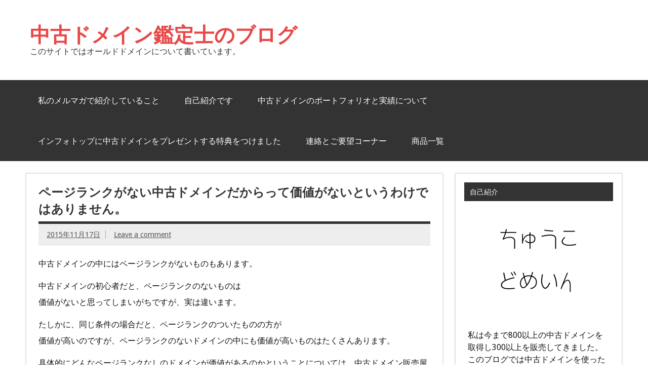

--- FILE ---
content_type: text/html; charset=UTF-8
request_url: https://nanotechresearch.jp/archives/185
body_size: 11138
content:
<!DOCTYPE html><!-- HTML 5 -->
<html lang="ja"
	itemscope 
	itemtype="http://schema.org/Article" 
	prefix="og: http://ogp.me/ns#" >

<head>
<meta charset="UTF-8" />
<meta name="viewport" content="width=device-width, initial-scale=1">

<link rel="profile" href="http://gmpg.org/xfn/11" />
<link rel="pingback" href="https://nanotechresearch.jp/wordpress/xmlrpc.php" />
   

<title>ページランクがない中古ドメインだからって価値がないというわけではありません。 | 中古ドメイン鑑定士のブログ</title>

<!-- All in One SEO Pack 2.3.13.2 by Michael Torbert of Semper Fi Web Design[384,451] -->
<link rel="canonical" href="https://nanotechresearch.jp/archives/185" />
<meta property="og:title" content="ページランクがない中古ドメインだからって価値がないというわけではありません。 | 中古ドメイン鑑定士のブログ" />
<meta property="og:type" content="article" />
<meta property="og:url" content="https://nanotechresearch.jp/archives/185" />
<meta property="og:site_name" content="中古ドメイン鑑定士のブログ" />
<meta property="og:description" content="中古ドメインの中にはページランクがないものもあります。 中古ドメインの初心者だと、ページランクのないものは 価値がないと思ってしまいがちですが、実は違います。 たしかに、同じ条件の場合だと、ページランクのついたものの方が 価値が高いのですが、ページランクのないドメインの中にも価値が高いものはたくさんあります。 具体的にどんなページランクなしのドメインが価値があるのかということについては、中古ドメイン販売屋さんを見てみるとわかると思います。 ページランクがないドメインは意外と見落としがちで、 価値のある中古ドメインを見分ける目がないとわからないものですので、 穴場である可能性が高いです。 特に、昔に閉鎖されたサイトで、ドメインだけがずっと更新されていたようなものは価値が高い傾向にあります。 もうページランクの更新ももうしないそうなので、 これからはいっそう中古ドメイン査定の目を極める必要がでてきそうです。" />
<meta property="article:published_time" content="2015-11-17T10:40:49Z" />
<meta property="article:modified_time" content="2016-01-05T18:28:54Z" />
<meta name="twitter:card" content="summary" />
<meta name="twitter:title" content="ページランクがない中古ドメインだからって価値がないというわけではありません。 | 中古ドメイン鑑定士のブログ" />
<meta name="twitter:description" content="中古ドメインの中にはページランクがないものもあります。 中古ドメインの初心者だと、ページランクのないものは 価値がないと思ってしまいがちですが、実は違います。 たしかに、同じ条件の場合だと、ページランクのついたものの方が 価値が高いのですが、ページランクのないドメインの中にも価値が高いものはたくさんあります。 具体的にどんなページランクなしのドメインが価値があるのかということについては、中古ドメイン販売屋さんを見てみるとわかると思います。 ページランクがないドメインは意外と見落としがちで、 価値のある中古ドメインを見分ける目がないとわからないものですので、 穴場である可能性が高いです。 特に、昔に閉鎖されたサイトで、ドメインだけがずっと更新されていたようなものは価値が高い傾向にあります。 もうページランクの更新ももうしないそうなので、 これからはいっそう中古ドメイン査定の目を極める必要がでてきそうです。" />
<!-- /all in one seo pack -->
<link rel="alternate" type="application/rss+xml" title="中古ドメイン鑑定士のブログ &raquo; フィード" href="https://nanotechresearch.jp/feed" />
<link rel="alternate" type="application/rss+xml" title="中古ドメイン鑑定士のブログ &raquo; コメントフィード" href="https://nanotechresearch.jp/comments/feed" />
<link rel="alternate" type="application/rss+xml" title="中古ドメイン鑑定士のブログ &raquo; ページランクがない中古ドメインだからって価値がないというわけではありません。 のコメントのフィード" href="https://nanotechresearch.jp/archives/185/feed" />
		<script type="text/javascript">
			window._wpemojiSettings = {"baseUrl":"https:\/\/s.w.org\/images\/core\/emoji\/72x72\/","ext":".png","source":{"concatemoji":"https:\/\/nanotechresearch.jp\/wordpress\/wp-includes\/js\/wp-emoji-release.min.js?ver=4.5.32"}};
			!function(e,o,t){var a,n,r;function i(e){var t=o.createElement("script");t.src=e,t.type="text/javascript",o.getElementsByTagName("head")[0].appendChild(t)}for(r=Array("simple","flag","unicode8","diversity"),t.supports={everything:!0,everythingExceptFlag:!0},n=0;n<r.length;n++)t.supports[r[n]]=function(e){var t,a,n=o.createElement("canvas"),r=n.getContext&&n.getContext("2d"),i=String.fromCharCode;if(!r||!r.fillText)return!1;switch(r.textBaseline="top",r.font="600 32px Arial",e){case"flag":return r.fillText(i(55356,56806,55356,56826),0,0),3e3<n.toDataURL().length;case"diversity":return r.fillText(i(55356,57221),0,0),a=(t=r.getImageData(16,16,1,1).data)[0]+","+t[1]+","+t[2]+","+t[3],r.fillText(i(55356,57221,55356,57343),0,0),a!=(t=r.getImageData(16,16,1,1).data)[0]+","+t[1]+","+t[2]+","+t[3];case"simple":return r.fillText(i(55357,56835),0,0),0!==r.getImageData(16,16,1,1).data[0];case"unicode8":return r.fillText(i(55356,57135),0,0),0!==r.getImageData(16,16,1,1).data[0]}return!1}(r[n]),t.supports.everything=t.supports.everything&&t.supports[r[n]],"flag"!==r[n]&&(t.supports.everythingExceptFlag=t.supports.everythingExceptFlag&&t.supports[r[n]]);t.supports.everythingExceptFlag=t.supports.everythingExceptFlag&&!t.supports.flag,t.DOMReady=!1,t.readyCallback=function(){t.DOMReady=!0},t.supports.everything||(a=function(){t.readyCallback()},o.addEventListener?(o.addEventListener("DOMContentLoaded",a,!1),e.addEventListener("load",a,!1)):(e.attachEvent("onload",a),o.attachEvent("onreadystatechange",function(){"complete"===o.readyState&&t.readyCallback()})),(a=t.source||{}).concatemoji?i(a.concatemoji):a.wpemoji&&a.twemoji&&(i(a.twemoji),i(a.wpemoji)))}(window,document,window._wpemojiSettings);
		</script>
		<style type="text/css">
img.wp-smiley,
img.emoji {
	display: inline !important;
	border: none !important;
	box-shadow: none !important;
	height: 1em !important;
	width: 1em !important;
	margin: 0 .07em !important;
	vertical-align: -0.1em !important;
	background: none !important;
	padding: 0 !important;
}
</style>
<link rel='stylesheet' id='contact-form-7-css'  href='https://nanotechresearch.jp/wordpress/wp-content/plugins/contact-form-7/includes/css/styles.css?ver=5.0.1' type='text/css' media='all' />
<link rel='stylesheet' id='dynamicnewslite-stylesheet-css'  href='https://nanotechresearch.jp/wordpress/wp-content/themes/dynamic-news-lite/style.css?ver=1.3.8' type='text/css' media='all' />
<link rel='stylesheet' id='genericons-css'  href='https://nanotechresearch.jp/wordpress/wp-content/themes/dynamic-news-lite/css/genericons/genericons.css?ver=3.4.1' type='text/css' media='all' />
<link rel='stylesheet' id='dynamicnewslite-flexslider-css'  href='https://nanotechresearch.jp/wordpress/wp-content/themes/dynamic-news-lite/css/flexslider.css?ver=4.5.32' type='text/css' media='all' />
<link rel='stylesheet' id='dynamicnewslite-default-fonts-css'  href='//fonts.googleapis.com/css?family=Droid+Sans%3A400%2C700%7CFrancois+One&#038;subset=latin%2Clatin-ext' type='text/css' media='all' />
<link rel='stylesheet' id='themezee-related-posts-css'  href='https://nanotechresearch.jp/wordpress/wp-content/themes/dynamic-news-lite/css/themezee-related-posts.css?ver=20160421' type='text/css' media='all' />
<script type='text/javascript'>
/* <![CDATA[ */
var wpadcf7sl_public = {"ajaxurl":"https:\/\/nanotechresearch.jp\/wordpress\/wp-admin\/admin-ajax.php","nonce":"6b41fc58aa"};
/* ]]> */
</script>
<script type='text/javascript' src='https://nanotechresearch.jp/wordpress/wp-includes/js/jquery/jquery.js?ver=1.12.4'></script>
<script type='text/javascript' src='https://nanotechresearch.jp/wordpress/wp-includes/js/jquery/jquery-migrate.min.js?ver=1.4.1'></script>
<!--[if lt IE 9]>
<script type='text/javascript' src='https://nanotechresearch.jp/wordpress/wp-content/themes/dynamic-news-lite/js/html5shiv.min.js?ver=3.7.3'></script>
<![endif]-->
<script type='text/javascript' src='https://nanotechresearch.jp/wordpress/wp-content/themes/dynamic-news-lite/js/jquery.flexslider-min.js?ver=2.6.0'></script>
<script type='text/javascript'>
/* <![CDATA[ */
var dynamicnews_slider_params = {"animation":"fade","speed":"7000"};
/* ]]> */
</script>
<script type='text/javascript' src='https://nanotechresearch.jp/wordpress/wp-content/themes/dynamic-news-lite/js/slider.js?ver=2.6.0'></script>
<script type='text/javascript'>
/* <![CDATA[ */
var dynamicnews_menu_title = "Menu";
/* ]]> */
</script>
<script type='text/javascript' src='https://nanotechresearch.jp/wordpress/wp-content/themes/dynamic-news-lite/js/navigation.js?ver=20160421'></script>
<script type='text/javascript'>
/* <![CDATA[ */
var dynamicnews_sidebar_title = "Sidebar";
/* ]]> */
</script>
<script type='text/javascript' src='https://nanotechresearch.jp/wordpress/wp-content/themes/dynamic-news-lite/js/sidebar.js?ver=20160421'></script>
<link rel='https://api.w.org/' href='https://nanotechresearch.jp/wp-json/' />
<link rel="EditURI" type="application/rsd+xml" title="RSD" href="https://nanotechresearch.jp/wordpress/xmlrpc.php?rsd" />
<link rel="wlwmanifest" type="application/wlwmanifest+xml" href="https://nanotechresearch.jp/wordpress/wp-includes/wlwmanifest.xml" /> 
<link rel='prev' title='ページランクが高くてバックリンクが0のドメインの価値は' href='https://nanotechresearch.jp/archives/183' />
<link rel='next' title='昔の利用者からドメインの返却を求められたことがあります' href='https://nanotechresearch.jp/archives/187' />
<meta name="generator" content="WordPress 4.5.32" />
<link rel='shortlink' href='https://nanotechresearch.jp/?p=185' />
<link rel="alternate" type="application/json+oembed" href="https://nanotechresearch.jp/wp-json/oembed/1.0/embed?url=https%3A%2F%2Fnanotechresearch.jp%2Farchives%2F185" />
<link rel="alternate" type="text/xml+oembed" href="https://nanotechresearch.jp/wp-json/oembed/1.0/embed?url=https%3A%2F%2Fnanotechresearch.jp%2Farchives%2F185&#038;format=xml" />

<link rel="stylesheet" href="https://nanotechresearch.jp/wordpress/wp-content/plugins/wassup/css/wassup-widget.css?ver=1.9" type="text/css" />
<script type="text/javascript">
//<![CDATA[
	var screen_res=screen.width+" x "+screen.height;
	if(screen_res==" x ") screen_res=window.screen.width+" x "+window.screen.height;
	if(screen_res==" x ") screen_res=screen.availWidth+" x "+screen.availHeight;
	if(screen_res!=" x "){document.cookie = "wassup_screen_resb33ec0a002114791b09e6e996257fefb=" + encodeURIComponent(screen_res)+ "; path=/; domain=";}
//]]>
</script><style type="text/css" id="custom-background-css">
body.custom-background { background-color: #ffffff; }
</style>

<script>
  (function(i,s,o,g,r,a,m){i['GoogleAnalyticsObject']=r;i[r]=i[r]||function(){
  (i[r].q=i[r].q||[]).push(arguments)},i[r].l=1*new Date();a=s.createElement(o),
  m=s.getElementsByTagName(o)[0];a.async=1;a.src=g;m.parentNode.insertBefore(a,m)
  })(window,document,'script','https://www.google-analytics.com/analytics.js','ga');

  ga('create', 'UA-70267214-1', 'auto');
  ga('send', 'pageview');

</script>


<script src="//xr.shinobi.jp?code=573b88f096fe8f54cff672640bc1711a&type=count" charset="utf-8" async="async"></script>
</head>

<body class="single single-post postid-185 single-format-standard custom-background wide-layout sliding-sidebar mobile-header-none">


<div id="wrapper" class="hfeed">
	
	<div id="topnavi-wrap">
		
	<div id="topnavi" class="container clearfix">
		
				
	</div>	</div>
		
	<div id="header-wrap">
	
		<header id="header" class="container clearfix" role="banner">

			<div id="logo" class="clearfix">
			
										
		<p class="site-title"><a href="https://nanotechresearch.jp/" rel="home">中古ドメイン鑑定士のブログ</a></p>
	
					
							
					<h2 class="site-description">このサイトではオールドドメインについて書いています。</h2>
							
			</div>
			
			<div id="header-content" class="clearfix">
							</div>

		</header>
	
	</div>
	
	<div id="navi-wrap">
		<nav id="mainnav" class="container clearfix" role="navigation">
			<ul id="mainnav-menu" class="menu"><li id="menu-item-580" class="menu-item menu-item-type-post_type menu-item-object-page menu-item-580"><a href="https://nanotechresearch.jp/%e7%a7%81%e3%81%ae%e3%83%a1%e3%83%ab%e3%83%9e%e3%82%ac%e3%81%a7%e7%b4%b9%e4%bb%8b%e3%81%97%e3%81%a6%e3%81%84%e3%82%8b%e3%81%93%e3%81%a8">私のメルマガで紹介していること</a></li>
<li id="menu-item-581" class="menu-item menu-item-type-post_type menu-item-object-page menu-item-581"><a href="https://nanotechresearch.jp/%e8%87%aa%e5%b7%b1%e7%b4%b9%e4%bb%8b%e3%81%a7%e3%81%99">自己紹介です</a></li>
<li id="menu-item-582" class="menu-item menu-item-type-post_type menu-item-object-page menu-item-582"><a href="https://nanotechresearch.jp/%e8%87%aa%e5%b7%b1%e7%b4%b9%e4%bb%8b%e3%81%a7%e3%81%99/%e4%b8%ad%e5%8f%a4%e3%83%89%e3%83%a1%e3%82%a4%e3%83%b3%e3%81%ae%e3%83%9d%e3%83%bc%e3%83%88%e3%83%95%e3%82%a9%e3%83%aa%e3%82%aa%e3%81%a8%e5%ae%9f%e7%b8%be%e3%81%ab%e3%81%a4%e3%81%84%e3%81%a6">中古ドメインのポートフォリオと実績について</a></li>
<li id="menu-item-1267" class="menu-item menu-item-type-post_type menu-item-object-page menu-item-1267"><a rel="nofollow" href="https://nanotechresearch.jp/infotop">インフォトップに中古ドメインをプレゼントする特典をつけました</a></li>
<li id="menu-item-1373" class="menu-item menu-item-type-post_type menu-item-object-page menu-item-1373"><a href="https://nanotechresearch.jp/122-2">連絡とご要望コーナー</a></li>
<li id="menu-item-1736" class="menu-item menu-item-type-post_type menu-item-object-page menu-item-1736"><a href="https://nanotechresearch.jp/%e5%95%86%e5%93%81%e4%b8%80%e8%a6%a7">商品一覧</a></li>
</ul>		</nav>
	</div>
	
	
	<div id="wrap" class="container clearfix">
		
		<section id="content" class="primary" role="main">
		
					
		
	<article id="post-185" class="post-185 post type-post status-publish format-standard hentry category-14">
	
		<h1 class="entry-title post-title">ページランクがない中古ドメインだからって価値がないというわけではありません。</h1>		
		<div class="entry-meta postmeta clearfix"><span class="meta-date sep"><a href="https://nanotechresearch.jp/archives/185" title="10:40 AM" rel="bookmark"><time class="entry-date published updated" datetime="2015-11-17T10:40:49+00:00">2015年11月17日</time></a></span>		
		
	<span class="meta-comments">
		<a href="https://nanotechresearch.jp/archives/185#respond">Leave a comment</a>	</span>
	
</div>
		
				
		<div class="entry clearfix">
			<p>中古ドメインの中にはページランクがないものもあります。</p>
<p>中古ドメインの初心者だと、ページランクのないものは<br />
価値がないと思ってしまいがちですが、実は違います。</p>
<p>たしかに、同じ条件の場合だと、ページランクのついたものの方が<br />
価値が高いのですが、ページランクのないドメインの中にも価値が高いものはたくさんあります。</p>
<p>具体的にどんなページランクなしのドメインが価値があるのかということについては、中古ドメイン販売屋さんを見てみるとわかると思います。</p>
<p>ページランクがないドメインは意外と見落としがちで、<br />
価値のある中古ドメインを見分ける目がないとわからないものですので、<br />
穴場である可能性が高いです。</p>
<p>特に、昔に閉鎖されたサイトで、ドメインだけがずっと更新されていたようなものは価値が高い傾向にあります。</p>
<p>&nbsp;</p>
<p>もうページランクの更新ももうしないそうなので、<br />
これからはいっそう中古ドメイン査定の目を極める必要がでてきそうです。</p>
<p>&nbsp;</p>
			<!-- <rdf:RDF xmlns:rdf="http://www.w3.org/1999/02/22-rdf-syntax-ns#"
			xmlns:dc="http://purl.org/dc/elements/1.1/"
			xmlns:trackback="http://madskills.com/public/xml/rss/module/trackback/">
		<rdf:Description rdf:about="https://nanotechresearch.jp/archives/185"
    dc:identifier="https://nanotechresearch.jp/archives/185"
    dc:title="ページランクがない中古ドメインだからって価値がないというわけではありません。"
    trackback:ping="https://nanotechresearch.jp/archives/185/trackback" />
</rdf:RDF> -->
			<div class="page-links"></div>			
		</div>
		
		<div class="postinfo clearfix">
			<span class="meta-category">
				<ul class="post-categories">
	<li><a href="https://nanotechresearch.jp/archives/category/%e4%b8%ad%e5%8f%a4%e3%83%89%e3%83%a1%e3%82%a4%e3%83%b3%e3%81%ae%e3%81%93%e3%81%a8" rel="category tag">中古ドメインのこと</a></li></ul>			</span>
			
		</div>

	</article>
<div id="osusume">
<!-- 
<div id="ttt">中古ドメインの業者をはじめました</div>
中古ドメインを安く買いたい人向けのサービスをはじめました。<br>
私は『委託販売数300個以上』の実績があります。<br>
ですから、中古ドメイン販売サイトを使われている方にはおすすめです。<br>
<span style="font-size: 18pt;"><a href="http://nanotechresearch.jp/%e4%b8%ad%e5%8f%a4%e3%83%89%e3%83%a1%e3%82%a4%e3%83%b3%e6%a5%ad%e8%80%85%e3%82%92%e3%81%af%e3%81%98%e3%82%81%e3%81%be%e3%81%97%e3%81%9f">詳しくはこちらの記事で！！！</a></span>
<br>
<br>
 -->
<div id="ttt">中古ドメインを無料で紹介するメルマガ</div>
<a href="http://nanotechresearch.jp/%e7%a7%81%e3%81%ae%e3%83%a1%e3%83%ab%e3%83%9e%e3%82%ac%e3%81%a7%e7%b4%b9%e4%bb%8b%e3%81%97%e3%81%a6%e3%81%84%e3%82%8b%e3%81%93%e3%81%a8" >
<img class="alignnone size-full wp-image-727" src="http://nanotechresearch.jp/wordpress/wp-content/uploads/2018/10/domainnnn.jpg" alt="pc"></a>

<div id="logooo">

<a href="http://nanotechresearch.jp/%E7%A7%81%E3%81%AE%E3%83%A1%E3%83%AB%E3%83%9E%E3%82%AC%E3%81%A7%E7%B4%B9%E4%BB%8B%E3%81%97%E3%81%A6%E3%81%84%E3%82%8B%E3%81%93%E3%81%A8" >詳しい説明はこちらから</a>



</div>

</div>

		
					
					
		


	<div id="comments">
	
		
									<div id="respond" class="comment-respond">
			<h3 id="reply-title" class="comment-reply-title">コメントを残す <small><a rel="nofollow" id="cancel-comment-reply-link" href="/archives/185#respond" style="display:none;">コメントをキャンセル</a></small></h3>				<form action="https://nanotechresearch.jp/wordpress/wp-comments-post.php" method="post" id="commentform" class="comment-form">
					<p class="comment-notes"><span id="email-notes">メールアドレスが公開されることはありません。</span></p><p class="comment-form-comment"><label for="comment">コメント</label> <textarea id="comment" name="comment" cols="45" rows="8" maxlength="65525" aria-required="true" required="required"></textarea></p><p class="comment-form-author"><label for="author">名前</label> <input id="author" name="author" type="text" value="" size="30" maxlength="245" /></p>
<p class="comment-form-email"><label for="email">メール</label> <input id="email" name="email" type="text" value="" size="30" maxlength="100" aria-describedby="email-notes" /></p>
<p class="comment-form-url"><label for="url">サイト</label> <input id="url" name="url" type="text" value="" size="30" maxlength="200" /></p>
<p class="form-submit"><input name="submit" type="submit" id="submit" class="submit" value="コメントを送信" /> <input type='hidden' name='comment_post_ID' value='185' id='comment_post_ID' />
<input type='hidden' name='comment_parent' id='comment_parent' value='0' />
</p><p id="throwsSpamAway">日本語が含まれない投稿は無視されますのでご注意ください。（スパム対策）</p>				</form>
					</div><!-- #respond -->
				
	</div>

		
		</section>
		
		
	<section id="sidebar" class="secondary clearfix" role="complementary">

		<aside id="text-2" class="widget widget_text clearfix"><h3 class="widgettitle"><span>自己紹介</span></h3>			<div class="textwidget"><p><DIV align="center"><img class="alignnone size-full wp-image-511" src="/wordpress/wp-content/uploads/2016/06/8ui4bZTh.png" alt="8ui4bZTh" width="200" height="200"　border="1"></DIV><br />
私は今まで800以上の中古ドメインを取得し300以上を販売してきました。 <br />
このブログでは中古ドメインを使ったSEO対策などを紹介しています。 </p>
<p>*私のサイトをサイドバーなどで紹介してくれる人を募集中です。</p>
<hr>
<img class="alignnone size-full wp-image-561" src="https://nanotechresearch.jp/wordpress/wp-content/uploads/2016/06/vvvvv.png" alt="vvvvv" width="296" height="147" /><br />
バリュードメインで2534個のドメインを持ってます。<br />
<a href="./%E8%87%AA%E5%B7%B1%E7%B4%B9%E4%BB%8B%E3%81%A7%E3%81%99">自己紹介はこちら</a><br />
<a href="./%E8%87%AA%E5%B7%B1%E7%B4%B9%E4%BB%8B%E3%81%A7%E3%81%99/%E4%B8%AD%E5%8F%A4%E3%83%89%E3%83%A1%E3%82%A4%E3%83%B3%E3%81%AE%E3%83%9D%E3%83%BC%E3%83%88%E3%83%95%E3%82%A9%E3%83%AA%E3%82%AA%E3%81%A8%E5%AE%9F%E7%B8%BE%E3%81%AB%E3%81%A4%E3%81%84%E3%81%A6">実績に関してはこちら</a></p>
</div>
		</aside><aside id="text-4" class="widget widget_text clearfix"><h3 class="widgettitle"><span>まぐまぐのメルマガ</span></h3>			<div class="textwidget"><form action="https://regist.mag2.com/reader/Magrdop" method="POST" style="margin:0px;">
<table border="0" cellspacing="1" cellpadding="0" bgcolor="#666666">
<tr>
<td>
	<table border="0" cellspacing="0" cellpadding="3" bgcolor="#ffffff">
	<tr>
	<td bgcolor="#ffaa55" style="filter:alpha(style=1, opacity=60, finishopacity=100, startx=0, starty=0, finishx=0, finishy=100);"><strong>メルマガ購読・解除</strong></td>
	</tr>
	<tr>
	<td bgcolor="#ffccaa">
	<span style="word-break: break-all;"><a href="http://www.mag2.com/m/0001650408.html" target="_blank">アフィリエイトなどに使える中古ドメインを紹介！</a></span>
	</td>
	</tr>
	<tr>
	<td align="center">
	<div style="width:100%; padding-bottom:5px; border-bottom: solid 1px #999999;">
		<table border="0" cellspacing="2" cellpadding="0">
		<tr>
		<td nowrap><label for="op_reg5"><input type="radio" id="op_reg5" name="op" value="reg" style="vertical-align:middle;" checked="checked">購読</label>&nbsp;</td>
		<td nowrap><label for="op_unreg5"><input type="radio" id="op_unreg5" name="op" value="unreg" style="vertical-align:middle;">解除</label>&nbsp;</td>
		</tr>
		<tr>
		<td colspan="2">
			<table border="0" cellspacing="2" cellpadding="0">
			<tr>
			<td nowrap><input id="email5" type="text" size="20" name="rdemail" value="" onfocus="this.value=''"></td>
			<td nowrap>
			<input type="hidden" name="magid" value="1650408">
			<input type="hidden" name="reg" value="hakkou">
			<input type="submit" value="送信">
			</td>
			</tr>
			</table>
		</td>
		</tr>
		<tr>
		<td colspan="2" align="right">
		<a href="http://archives.mag2.com/0001650408/index.html" target="_blank" style="font-size:small;">バックナンバー</a>
		</td>
		</tr>
		</table>
	</div>
	</td>
	</tr>
	<tr>
	<td align="right" nowrap><span style="font-size:x-small;">powered by</span> <a href="http://www.mag2.com/" target="_blank"><img src="https://kamogawa.mag2.com/editor/pub-form/logo_mini.gif" width="60" height="19" border="0" alt="まぐまぐトップページへ" style="vertical-align:middle;"></a></td>
	</tr>
	</table>
</td>
</tr>
</table>
</form>
<br>
メルマガも書いています。<br>
メルマガではよくある無料オファーはやっておりません。<br>
代わりに、中古ドメインやプレミアムドメインを紹介していて、
お名前コムやムームードメインのアフィリエイトでマネタイズしています。</div>
		</aside><aside id="text-5" class="widget widget_text clearfix"><h3 class="widgettitle"><span>ブログランキング</span></h3>			<div class="textwidget"><a href="https://it.blogmura.com/seo/ranking/in?p_cid=10815065" target="_blank" ><img src="https://b.blogmura.com/it/seo/88_31.gif" width="88" height="31" border="0" alt="にほんブログ村 IT技術ブログ SEO・SEMへ" /></a>

<a href="https://blogranking.fc2.com/in.php?id=1032796" target="_blank"><img src="https://static.fc2.com/blogranking/ranking_banner/a_03.gif"></a>


<a style="display:inline-block;" href="https://blog.with2.net/link/?683217:1050"><img src="https://blog.with2.net/img/banner/c/banner_2/br_c_1050_2.gif" title="SEO/SEMランキング"></a>
<br>
クリックすることで、このブログの順位がわかります。</div>
		</aside>		<aside id="recent-posts-2" class="widget widget_recent_entries clearfix">		<h3 class="widgettitle"><span>最新の記事</span></h3>		<ul>
					<li>
				<a href="https://nanotechresearch.jp/archives/1814">dynadotとは？その使い方など【ドメイン】</a>
							<span class="post-date">2021年8月26日</span>
						</li>
					<li>
				<a href="https://nanotechresearch.jp/archives/1574">最近のMOZドメインオーソリティ（DA）の動向について</a>
							<span class="post-date">2019年5月7日</span>
						</li>
					<li>
				<a href="https://nanotechresearch.jp/archives/1405">中古ドメインをSSL化(https)する必要はある？</a>
							<span class="post-date">2018年8月16日</span>
						</li>
					<li>
				<a href="https://nanotechresearch.jp/archives/1271">アドモールで中古ドメインを販売しました</a>
							<span class="post-date">2018年2月14日</span>
						</li>
					<li>
				<a href="https://nanotechresearch.jp/archives/1161">majestic.comのトラストフローとサイテーションフローの説明（Trust Flow・Citation Flow）</a>
							<span class="post-date">2017年11月25日</span>
						</li>
					<li>
				<a href="https://nanotechresearch.jp/archives/1139">リダイレクトされた中古ドメインに効果はない？に対する私の見解</a>
							<span class="post-date">2017年9月25日</span>
						</li>
					<li>
				<a href="https://nanotechresearch.jp/archives/1110">うれしいお便りをいただきました</a>
							<span class="post-date">2017年8月29日</span>
						</li>
				</ul>
		</aside>				<aside id="recent-posts-3" class="widget widget_recent_entries clearfix">		<h3 class="widgettitle"><span>記事一覧</span></h3>		<ul>
					<li>
				<a href="https://nanotechresearch.jp/archives/1814">dynadotとは？その使い方など【ドメイン】</a>
						</li>
					<li>
				<a href="https://nanotechresearch.jp/archives/1574">最近のMOZドメインオーソリティ（DA）の動向について</a>
						</li>
					<li>
				<a href="https://nanotechresearch.jp/archives/1405">中古ドメインをSSL化(https)する必要はある？</a>
						</li>
					<li>
				<a href="https://nanotechresearch.jp/archives/1271">アドモールで中古ドメインを販売しました</a>
						</li>
					<li>
				<a href="https://nanotechresearch.jp/archives/1161">majestic.comのトラストフローとサイテーションフローの説明（Trust Flow・Citation Flow）</a>
						</li>
					<li>
				<a href="https://nanotechresearch.jp/archives/1139">リダイレクトされた中古ドメインに効果はない？に対する私の見解</a>
						</li>
					<li>
				<a href="https://nanotechresearch.jp/archives/1110">うれしいお便りをいただきました</a>
						</li>
					<li>
				<a href="https://nanotechresearch.jp/archives/1100">サテライトサイトの事例の探し方</a>
						</li>
					<li>
				<a href="https://nanotechresearch.jp/archives/989">xyzドメイン3000件取得した結果を発表します</a>
						</li>
					<li>
				<a href="https://nanotechresearch.jp/archives/886">アフィリエイトで商品を購入する必要はあるの？</a>
						</li>
					<li>
				<a href="https://nanotechresearch.jp/archives/888">中古ドメインと無料ブログどっちが効果的？</a>
						</li>
					<li>
				<a href="https://nanotechresearch.jp/archives/884">日本語ドメインは上がる？上がらない？【メリットとデメリットも】</a>
						</li>
					<li>
				<a href="https://nanotechresearch.jp/archives/852">初心者はA8より楽天アフィリエイトがおすすめ</a>
						</li>
					<li>
				<a href="https://nanotechresearch.jp/archives/812">welqがなぜ上位表示されていたのかについて考えてみた【SEO対策】</a>
						</li>
					<li>
				<a href="https://nanotechresearch.jp/archives/803">サテライトサイトの作成法とリンクの貼り方・作り方</a>
						</li>
					<li>
				<a href="https://nanotechresearch.jp/archives/774">このブログが『中古ドメイン』で5位になりました</a>
						</li>
					<li>
				<a href="https://nanotechresearch.jp/archives/725">parkingcrew.comを使った感想</a>
						</li>
					<li>
				<a href="https://nanotechresearch.jp/archives/760">取得した中古ドメインを紹介6</a>
						</li>
					<li>
				<a href="https://nanotechresearch.jp/archives/741">取得した中古ドメインを紹介5</a>
						</li>
					<li>
				<a href="https://nanotechresearch.jp/archives/697">ウェブクロウの中古サブドメインは取得できません</a>
						</li>
					<li>
				<a href="https://nanotechresearch.jp/archives/716">ドメインガールズガイドっていうブログがドメイナー的に面白い</a>
						</li>
					<li>
				<a href="https://nanotechresearch.jp/archives/705">中古ドメインと日本語ドメイン、あげやすいのはどっち？</a>
						</li>
					<li>
				<a href="https://nanotechresearch.jp/archives/699">ICEGOV 2017から『Call for Papers』される</a>
						</li>
					<li>
				<a href="https://nanotechresearch.jp/archives/677">私がIPアドレスの分散に使っているレンタルサーバー</a>
						</li>
					<li>
				<a href="https://nanotechresearch.jp/archives/666">IPアドレスの分散と分散率はどうしたらよい？</a>
						</li>
					<li>
				<a href="https://nanotechresearch.jp/archives/564">sedoでの商談がパーになりました</a>
						</li>
					<li>
				<a href="https://nanotechresearch.jp/archives/545">そういえば「nanotechresearch.jp」って何なの？</a>
						</li>
					<li>
				<a href="https://nanotechresearch.jp/archives/644">中古ドメインで中国語とロシア語は注意？</a>
						</li>
					<li>
				<a href="https://nanotechresearch.jp/archives/640">中古ドメインがインデックスされない問題</a>
						</li>
					<li>
				<a href="https://nanotechresearch.jp/archives/638">中古ドメインでサテライトサイトを作るときのページ数について</a>
						</li>
					<li>
				<a href="https://nanotechresearch.jp/archives/538">中古ドメインのディレクトリ復元の方法について</a>
						</li>
					<li>
				<a href="https://nanotechresearch.jp/archives/633">『.コム』ってどう？評判について</a>
						</li>
					<li>
				<a href="https://nanotechresearch.jp/archives/631">アフィリエイトフレンズの評判とレビュー</a>
						</li>
					<li>
				<a href="https://nanotechresearch.jp/archives/541">中古ドメインのwwwなしとwwwありはどうする？</a>
						</li>
					<li>
				<a href="https://nanotechresearch.jp/archives/548">たまに強い中古ドメインがあるという噂</a>
						</li>
					<li>
				<a href="https://nanotechresearch.jp/archives/171">中古ドメイン販売屋さんの評判はこちら</a>
						</li>
					<li>
				<a href="https://nanotechresearch.jp/archives/535">メインサイトの記事数について</a>
						</li>
					<li>
				<a href="https://nanotechresearch.jp/archives/572">ウルフドメインの評判とかについて</a>
						</li>
					<li>
				<a href="https://nanotechresearch.jp/archives/527">検索順位チェックツールは使ったほうがよい？</a>
						</li>
					<li>
				<a href="https://nanotechresearch.jp/archives/516">sedoのドメインパーキングが順調</a>
						</li>
					<li>
				<a href="https://nanotechresearch.jp/archives/506">私がSEO対策で失敗したこと</a>
						</li>
					<li>
				<a href="https://nanotechresearch.jp/archives/502">中古ドメインを使ったサテライトサイトの構築方法</a>
						</li>
					<li>
				<a href="https://nanotechresearch.jp/archives/499">あのキーワードで上位表示できる中古ドメイン数はどれくらい？</a>
						</li>
					<li>
				<a href="https://nanotechresearch.jp/archives/494">mozのOpen Site Explorerの特徴と欠点について</a>
						</li>
					<li>
				<a href="https://nanotechresearch.jp/archives/492">SEO対策でリンクを貼るタイミングは？</a>
						</li>
					<li>
				<a href="https://nanotechresearch.jp/archives/486">ページランクが廃止された影響について</a>
						</li>
					<li>
				<a href="https://nanotechresearch.jp/archives/477">xyzが2円キャンペーンをやっていたから3000個ほど取得してみました</a>
						</li>
					<li>
				<a href="https://nanotechresearch.jp/archives/451">このサイトがsimilarwebで</a>
						</li>
					<li>
				<a href="https://nanotechresearch.jp/archives/428">中古ドメインでpvが多いドメインにアドセンスはれば稼げる？</a>
						</li>
					<li>
				<a href="https://nanotechresearch.jp/archives/393">新TLD後のドメインの価格</a>
						</li>
					<li>
				<a href="https://nanotechresearch.jp/archives/389">アダルト中古ドメインに効果はある？【販売もこちら】</a>
						</li>
					<li>
				<a href="https://nanotechresearch.jp/archives/384">ドメインネーム紛争という本を読みました</a>
						</li>
					<li>
				<a href="https://nanotechresearch.jp/archives/380">bidoで売ったプレミアムドメインその①</a>
						</li>
					<li>
				<a href="https://nanotechresearch.jp/archives/370">取得した高ページランクドメインを紹介4</a>
						</li>
					<li>
				<a href="https://nanotechresearch.jp/archives/368">日本語ドメイン名 -インターネット標準策定の軌跡-の感想</a>
						</li>
					<li>
				<a href="https://nanotechresearch.jp/archives/357">sedoで売ったプレミアムドメインその①</a>
						</li>
					<li>
				<a href="https://nanotechresearch.jp/archives/353">ブランド名の中古ドメインは注意</a>
						</li>
					<li>
				<a href="https://nanotechresearch.jp/archives/351">domainnamesales.comにドメイン売買の審査をしてみた</a>
						</li>
					<li>
				<a href="https://nanotechresearch.jp/archives/349">ページランクを一括で調べる方法</a>
						</li>
					<li>
				<a href="https://nanotechresearch.jp/archives/317">プレミアムドメインを販売できるところ</a>
						</li>
					<li>
				<a href="https://nanotechresearch.jp/archives/313">バリュードメインは大量にドメインを保有していると特典が受けられます。</a>
						</li>
					<li>
				<a href="https://nanotechresearch.jp/archives/310">バリュードメインのオークションで落札されやすいドメインとは？？？</a>
						</li>
					<li>
				<a href="https://nanotechresearch.jp/archives/308">ヤフオクでもドメインを購入できます</a>
						</li>
					<li>
				<a href="https://nanotechresearch.jp/archives/304">アクセス数を調べるときにalexaは参考にならない？？</a>
						</li>
					<li>
				<a href="https://nanotechresearch.jp/archives/298">sedo以外でドメインを査定してくれるサイトはあるの？</a>
						</li>
					<li>
				<a href="https://nanotechresearch.jp/archives/293">アジアインフラ投資銀行でおなじみの「aiib.org」は昔・・・</a>
						</li>
					<li>
				<a href="https://nanotechresearch.jp/archives/289">mercari.comから見るビジネスの本気度</a>
						</li>
					<li>
				<a href="https://nanotechresearch.jp/archives/287">新TLDで価値があるものは？</a>
						</li>
					<li>
				<a href="https://nanotechresearch.jp/archives/283">ムームードメインにドメインの査定を依頼してみた</a>
						</li>
					<li>
				<a href="https://nanotechresearch.jp/archives/281">最近youtubeでアフィリエイトなどのセミナーの動画を見ています。</a>
						</li>
					<li>
				<a href="https://nanotechresearch.jp/archives/273">中古ドメインのバックリンクは日に日に少なくなっています</a>
						</li>
					<li>
				<a href="https://nanotechresearch.jp/archives/264">中古ドメインサルベージ極の私の評判を書いてみます。</a>
						</li>
					<li>
				<a href="https://nanotechresearch.jp/archives/254">取得した高ページランクドメインを紹介3</a>
						</li>
					<li>
				<a href="https://nanotechresearch.jp/archives/245">取得した高ページランクドメインを紹介2</a>
						</li>
					<li>
				<a href="https://nanotechresearch.jp/archives/241">取得した高ページランクドメインを紹介</a>
						</li>
					<li>
				<a href="https://nanotechresearch.jp/archives/236">ドメインパーキング目的で取得するドメインのpvの目安</a>
						</li>
					<li>
				<a href="https://nanotechresearch.jp/archives/232">ドメインパーキングで取得するときに注意したいドメイン</a>
						</li>
					<li>
				<a href="https://nanotechresearch.jp/archives/229">ドメインパーキングでの失敗事例1【アダルトドメイン】</a>
						</li>
					<li>
				<a href="https://nanotechresearch.jp/archives/226">タイプイントラフィックで収入を得られるのか試してみた</a>
						</li>
					<li>
				<a href="https://nanotechresearch.jp/archives/219">sedoでのドメインパーキングでの成功例1</a>
						</li>
					<li>
				<a href="https://nanotechresearch.jp/archives/213">ドメインパーキングで収入を得られるのか？？？</a>
						</li>
					<li>
				<a href="https://nanotechresearch.jp/archives/210">sedoの査定価格はあてにならない？・・・かも</a>
						</li>
					<li>
				<a href="https://nanotechresearch.jp/archives/205">手っ取り早くそのドメインが価値があるか調べる方法</a>
						</li>
					<li>
				<a href="https://nanotechresearch.jp/archives/201">私が中古ドメインの取得で失敗したこと</a>
						</li>
					<li>
				<a href="https://nanotechresearch.jp/archives/199">プレミアムドメインを取得してみる</a>
						</li>
					<li>
				<a href="https://nanotechresearch.jp/archives/197">プレミアムドメインを取得したら、sedoやgodaddy auctionで販売してみよう</a>
						</li>
					<li>
				<a href="https://nanotechresearch.jp/archives/195">sedoで私が売ったドメインについて</a>
						</li>
					<li>
				<a href="https://nanotechresearch.jp/archives/193">価値にある中古ドメインかどうかを知る方法</a>
						</li>
					<li>
				<a href="https://nanotechresearch.jp/archives/191">無料で取得できる中古ドメイン</a>
						</li>
					<li>
				<a href="https://nanotechresearch.jp/archives/189">ドメインのスパムチェックにaguse.jpは不要かも？？？</a>
						</li>
					<li>
				<a href="https://nanotechresearch.jp/archives/187">昔の利用者からドメインの返却を求められたことがあります</a>
						</li>
					<li>
				<a href="https://nanotechresearch.jp/archives/185">ページランクがない中古ドメインだからって価値がないというわけではありません。</a>
						</li>
					<li>
				<a href="https://nanotechresearch.jp/archives/183">ページランクが高くてバックリンクが0のドメインの価値は</a>
						</li>
					<li>
				<a href="https://nanotechresearch.jp/archives/181">mozのDOMAIN AUTHORITYやPAGE AUTHORITYは参考にならない？</a>
						</li>
					<li>
				<a href="https://nanotechresearch.jp/archives/179">インデックスされていない中古ドメインは注意が必要です。</a>
						</li>
					<li>
				<a href="https://nanotechresearch.jp/archives/177">評価の低い中古ドメインの例を紹介します。</a>
						</li>
					<li>
				<a href="https://nanotechresearch.jp/archives/169">中古ドメインのスパムチェック方法</a>
						</li>
					<li>
				<a href="https://nanotechresearch.jp/archives/166">中古ドメインを委託販売できるところを探してみた。</a>
						</li>
					<li>
				<a href="https://nanotechresearch.jp/archives/164">中古ドメインがインデックスされない？その対処法は？</a>
						</li>
				</ul>
		</aside>		<aside id="categories-2" class="widget widget_categories clearfix"><h3 class="widgettitle"><span>カテゴリー</span></h3>		<ul>
	<li class="cat-item cat-item-15"><a href="https://nanotechresearch.jp/archives/category/sedo%e3%81%ae%e3%81%93%e3%81%a8" >sedoのこと</a> (4)
</li>
	<li class="cat-item cat-item-24"><a href="https://nanotechresearch.jp/archives/category/seo%e5%af%be%e7%ad%96" >SEO対策</a> (22)
</li>
	<li class="cat-item cat-item-19"><a href="https://nanotechresearch.jp/archives/category/youtube%e3%81%a7%e3%81%8a%e3%81%99%e3%81%99%e3%82%81%e3%81%ae%e3%82%bb%e3%83%9f%e3%83%8a%e3%83%bc%e5%8b%95%e7%94%bb" >youtubeでおすすめのセミナー動画</a> (1)
</li>
	<li class="cat-item cat-item-25"><a href="https://nanotechresearch.jp/archives/category/%e3%82%a2%e3%83%95%e3%82%a3%e3%83%aa%e3%82%a8%e3%82%a4%e3%81%a8%e3%81%ae%e3%81%93%e3%81%a8" >アフィリエイトのこと</a> (11)
</li>
	<li class="cat-item cat-item-23"><a href="https://nanotechresearch.jp/archives/category/%e3%83%89%e3%83%a1%e3%82%a4%e3%83%b3%e3%81%ae%e6%9c%ac%e3%81%ae%e6%84%9f%e6%83%b3" >ドメインの本の感想</a> (2)
</li>
	<li class="cat-item cat-item-20"><a href="https://nanotechresearch.jp/archives/category/%e3%83%89%e3%83%a1%e3%82%a4%e3%83%b3%e3%81%ae%e8%80%83%e5%af%9f" >ドメインの考察</a> (11)
</li>
	<li class="cat-item cat-item-13"><a href="https://nanotechresearch.jp/archives/category/%e3%83%89%e3%83%a1%e3%82%a4%e3%83%b3%e3%83%91%e3%83%bc%e3%82%ad%e3%83%b3%e3%82%b0" >ドメインパーキング</a> (10)
</li>
	<li class="cat-item cat-item-16"><a href="https://nanotechresearch.jp/archives/category/%e3%83%97%e3%83%ac%e3%83%9f%e3%82%a2%e3%83%a0%e3%83%89%e3%83%a1%e3%82%a4%e3%83%b3%e3%81%ae%e3%81%93%e3%81%a8" >プレミアムドメインのこと</a> (6)
</li>
	<li class="cat-item cat-item-21"><a href="https://nanotechresearch.jp/archives/category/%e3%83%97%e3%83%ac%e3%83%9f%e3%82%a2%e3%83%a0%e3%83%89%e3%83%a1%e3%82%a4%e3%83%b3%e5%a3%b2%e8%b2%b7%e3%82%b5%e3%82%a4%e3%83%88" >プレミアムドメイン売買サイト</a> (2)
</li>
	<li class="cat-item cat-item-14"><a href="https://nanotechresearch.jp/archives/category/%e4%b8%ad%e5%8f%a4%e3%83%89%e3%83%a1%e3%82%a4%e3%83%b3%e3%81%ae%e3%81%93%e3%81%a8" >中古ドメインのこと</a> (35)
</li>
	<li class="cat-item cat-item-17"><a href="https://nanotechresearch.jp/archives/category/%e4%b8%ad%e5%8f%a4%e3%83%89%e3%83%a1%e3%82%a4%e3%83%b3%e5%a3%b2%e8%b2%b7%e3%82%b5%e3%82%a4%e3%83%88" >中古ドメイン売買サイト</a> (3)
</li>
	<li class="cat-item cat-item-12"><a href="https://nanotechresearch.jp/archives/category/pagerank" >取得した高ページランク中古ドメインを紹介</a> (6)
</li>
	<li class="cat-item cat-item-18"><a href="https://nanotechresearch.jp/archives/category/%e6%83%85%e5%a0%b1%e5%95%86%e6%9d%90%e3%81%ae%e7%b4%b9%e4%bb%8b" >情報商材の紹介（アフィリンクなし）</a> (1)
</li>
	<li class="cat-item cat-item-1"><a href="https://nanotechresearch.jp/archives/category/%e6%9c%aa%e5%88%86%e9%a1%9e" >未分類</a> (4)
</li>
	<li class="cat-item cat-item-22"><a href="https://nanotechresearch.jp/archives/category/%e7%a7%81%e3%81%8c%e5%a3%b2%e3%81%a3%e3%81%9f%e3%83%97%e3%83%ac%e3%83%9f%e3%82%a2%e3%83%a0%e3%83%89%e3%83%a1%e3%82%a4%e3%83%b3" >私が売ったプレミアムドメイン</a> (3)
</li>
		</ul>
</aside><aside id="archives-2" class="widget widget_archive clearfix"><h3 class="widgettitle"><span>アーカイブ</span></h3>		<ul>
			<li><a href='https://nanotechresearch.jp/archives/date/2021/08'>2021年8月</a>&nbsp;(1)</li>
	<li><a href='https://nanotechresearch.jp/archives/date/2019/05'>2019年5月</a>&nbsp;(1)</li>
	<li><a href='https://nanotechresearch.jp/archives/date/2018/08'>2018年8月</a>&nbsp;(1)</li>
	<li><a href='https://nanotechresearch.jp/archives/date/2018/02'>2018年2月</a>&nbsp;(1)</li>
	<li><a href='https://nanotechresearch.jp/archives/date/2017/11'>2017年11月</a>&nbsp;(1)</li>
	<li><a href='https://nanotechresearch.jp/archives/date/2017/09'>2017年9月</a>&nbsp;(1)</li>
	<li><a href='https://nanotechresearch.jp/archives/date/2017/08'>2017年8月</a>&nbsp;(2)</li>
	<li><a href='https://nanotechresearch.jp/archives/date/2017/07'>2017年7月</a>&nbsp;(1)</li>
	<li><a href='https://nanotechresearch.jp/archives/date/2017/06'>2017年6月</a>&nbsp;(1)</li>
	<li><a href='https://nanotechresearch.jp/archives/date/2017/05'>2017年5月</a>&nbsp;(2)</li>
	<li><a href='https://nanotechresearch.jp/archives/date/2017/04'>2017年4月</a>&nbsp;(1)</li>
	<li><a href='https://nanotechresearch.jp/archives/date/2016/12'>2016年12月</a>&nbsp;(2)</li>
	<li><a href='https://nanotechresearch.jp/archives/date/2016/10'>2016年10月</a>&nbsp;(4)</li>
	<li><a href='https://nanotechresearch.jp/archives/date/2016/09'>2016年9月</a>&nbsp;(2)</li>
	<li><a href='https://nanotechresearch.jp/archives/date/2016/08'>2016年8月</a>&nbsp;(4)</li>
	<li><a href='https://nanotechresearch.jp/archives/date/2016/07'>2016年7月</a>&nbsp;(11)</li>
	<li><a href='https://nanotechresearch.jp/archives/date/2016/06'>2016年6月</a>&nbsp;(11)</li>
	<li><a href='https://nanotechresearch.jp/archives/date/2016/04'>2016年4月</a>&nbsp;(1)</li>
	<li><a href='https://nanotechresearch.jp/archives/date/2016/03'>2016年3月</a>&nbsp;(1)</li>
	<li><a href='https://nanotechresearch.jp/archives/date/2016/02'>2016年2月</a>&nbsp;(7)</li>
	<li><a href='https://nanotechresearch.jp/archives/date/2016/01'>2016年1月</a>&nbsp;(14)</li>
	<li><a href='https://nanotechresearch.jp/archives/date/2015/12'>2015年12月</a>&nbsp;(13)</li>
	<li><a href='https://nanotechresearch.jp/archives/date/2015/11'>2015年11月</a>&nbsp;(13)</li>
	<li><a href='https://nanotechresearch.jp/archives/date/2015/08'>2015年8月</a>&nbsp;(4)</li>
		</ul>
		</aside><aside id="text-12" class="widget widget_text clearfix"><h3 class="widgettitle"><span>リンク</span></h3>			<div class="textwidget"><ul><li><a href="http://link-c.com/" target="_blank">発リンクチェックサイト</a></li>
<li><a href="https://rewrite-tool.com/" target="_blank">リライトツール</a></li>
</ul>

</div>
		</aside><aside id="search-2" class="widget widget_search clearfix"><h3 class="widgettitle"><span>検索</span></h3>
	<form role="search" method="get" class="search-form" action="https://nanotechresearch.jp/">
		<label>
			<span class="screen-reader-text">Search for:</span>
			<input type="search" class="search-field" placeholder="Search &hellip;" value="" name="s">
		</label>
		<button type="submit" class="search-submit">
			<span class="genericon-search"></span>
		</button>
	</form>

</aside>
	</section>	</div>
	

		
	<div id="footer-wrap">
	
		<footer id="footer" class="container clearfix" role="contentinfo">
			
			<nav id="footernav" class="clearfix" role="navigation">
								<h4 id="footernav-icon"></h4>
			</nav>
			
			<div id="footer-text">
				
	<span class="credit-link">
		Powered by <a href="http://wordpress.org" title="WordPress">WordPress</a> and <a href="https://themezee.com/themes/dynamicnews/" title="Dynamic News WordPress Theme">Dynamic News</a>.	</span>

			</div>
			
		</footer>
		
	</div>

</div><!-- end #wrapper -->

<!--
<p class="small"> WassUp 1.9 timestamp: 2026-01-26 12:01:12AM UTC (09:01AM)<br />
If above timestamp is not current time, this page is cached.</p> -->
<script type='text/javascript'>
/* <![CDATA[ */
var SlimStatParams = {"ajaxurl":"https:\/\/nanotechresearch.jp\/wordpress\/wp-admin\/admin-ajax.php","extensions_to_track":"pdf,doc,xls,zip","outbound_classes_rel_href_to_not_track":"noslimstat,ab-item","ci":"YTo0OntzOjEyOiJjb250ZW50X3R5cGUiO3M6NDoicG9zdCI7czo4OiJjYXRlZ29yeSI7czoyOiIxNCI7czoxMDoiY29udGVudF9pZCI7aToxODU7czo2OiJhdXRob3IiO3M6NToiYWl1ZW8iO30=.3c24893a62cdd4cd9e654294a3b1e1d5"};
/* ]]> */
</script>
<script type='text/javascript' src='https://cdn.jsdelivr.net/wp/wp-slimstat/trunk/wp-slimstat.min.js'></script>
<script type='text/javascript'>
/* <![CDATA[ */
var wpcf7 = {"apiSettings":{"root":"https:\/\/nanotechresearch.jp\/wp-json\/contact-form-7\/v1","namespace":"contact-form-7\/v1"},"recaptcha":{"messages":{"empty":"\u3042\u306a\u305f\u304c\u30ed\u30dc\u30c3\u30c8\u3067\u306f\u306a\u3044\u3053\u3068\u3092\u8a3c\u660e\u3057\u3066\u304f\u3060\u3055\u3044\u3002"}}};
/* ]]> */
</script>
<script type='text/javascript' src='https://nanotechresearch.jp/wordpress/wp-content/plugins/contact-form-7/includes/js/scripts.js?ver=5.0.1'></script>
<script type='text/javascript' src='https://nanotechresearch.jp/wordpress/wp-content/plugins/cf7-form-submission-limit-wpappsdev/assets/js/wpadcf7sl-public.js?ver=1673269481'></script>
<script type='text/javascript' src='https://nanotechresearch.jp/wordpress/wp-includes/js/comment-reply.min.js?ver=4.5.32'></script>
<script type='text/javascript' src='https://nanotechresearch.jp/wordpress/wp-includes/js/wp-embed.min.js?ver=4.5.32'></script>
</body>
</html>

--- FILE ---
content_type: text/css
request_url: https://nanotechresearch.jp/wordpress/wp-content/themes/dynamic-news-lite/style.css?ver=1.3.8
body_size: 10298
content:
/*======================================
Theme Name: Dynamic News Lite
Theme URI: https://themezee.com/themes/dynamicnews/
Description: A responsive, multipurpose blogging and magazine theme with bold colors and fonts. It comes with a featured content slider and a magazine page template. Dynamic News is a trending theme on wordpress.com and we are sure you will like the WordPress.org version as well.
Version: 1.3.8
Author: ThemeZee
Author URI: https://themezee.com
Tags: two-columns, light, red, custom-background, custom-colors, custom-header, custom-menu, editor-style, blog, entertainment, news, holiday, food-and-drink, featured-image-header, featured-images, flexible-header, full-width-template, sticky-post, threaded-comments, translation-ready, theme-options, fluid-layout, responsive-layout, one-column, left-sidebar, right-sidebar, three-columns, black, blue, silver, white, green, gray
Text Domain: dynamic-news-lite
Domain Path: /languages/
License: GNU General Public License v2.0
License URI: http://www.gnu.org/licenses/gpl-2.0.html
======================================*/


/* CSS Reset | http://meyerweb.com/eric/tools/css/reset/ | v2.0
-------------------------------------------------------------- */
html, body, div, span, applet, object, iframe, h1, h2, h3, h4, h5, h6, p, blockquote, pre,
a, abbr, acronym, address, big, cite, code, del, dfn, em, img, ins, kbd, q, s, samp,
small, strike, strong, sub, sup, tt, var, b, u, i, center, dl, dt, dd, ol, ul, li,
fieldset, form, label, legend, table, caption, tbody, tfoot, thead, tr, th, td,
article, aside, canvas, details, embed, figure, figcaption, footer, header, hgroup,
menu, nav, output, ruby, section, summary, time, mark, audio, video {
	margin: 0;
	padding: 0;
	border: 0;
	font-size: 100%;
	font: inherit;
	vertical-align: baseline;
max-width: 100%;*for hanbaii
}
/* HTML5 display-role reset for older browsers */
article, aside, details, figcaption, figure,
footer, header, hgroup, menu, nav, section {
	display: block;
}
body {
	line-height: 1;
}
ol, ul {
	list-style: none;
}
blockquote, q {
	quotes: none;
}
blockquote:before, blockquote:after,
q:before, q:after {
	content: '';
	content: none;
}
table {
	border-collapse: collapse;
	border-spacing: 0;
}

/* General Styles
-------------------------------------------------------------- */
html {
	font-size: 100.01%;
}
body {
	font-family: 'Droid Sans', Arial, Tahoma;
	font-size: 1.0em;
	border: 0;
	color: #111;
	background-color: #e5e5e5;
}

/* Links */
a, a:link, a:visited{
	color: #e84747;
	text-decoration: none;
}
a:hover, a:active {
	text-decoration: underline;
}

/* Form Elements */
input, textarea {
	padding: 0.7em;
	background: #fff;
	border: 1px solid #ddd;
	font-size: 1.0em;
	color: #333;
	font-family: 'Droid Sans', Arial, Tahoma;
}
input[type="submit"] {
	border: none;
	color: #fff;
	background: #e84747;
}
input[type="submit"]:hover {
	background-color: #303030;
	cursor: pointer;
}

/* Clearing Floats */
.clearfix:before, .clearfix:after {
	content: " ";
	display: table;
}
.clearfix:after {
	clear: both;
}
.clearfix {
    *zoom: 1; /* For IE 6/7 only */
}

/* Make Form Elements responsive */
input, textarea, select {
	max-width: 100%;
}

/* Text meant only for screen readers. */
.screen-reader-text {
	clip: rect(1px, 1px, 1px, 1px);
	position: absolute !important;
	height: 1px;
	width: 1px;
	overflow: hidden;
}

.screen-reader-text:focus {
	background-color: #f1f1f1;
	border-radius: 3px;
	box-shadow: 0 0 2px 2px rgba(0, 0, 0, 0.6);
	clip: auto !important;
	color: #21759b;
	display: block;
	font-size: 14px;
	font-size: 0.875rem;
	font-weight: bold;
	height: auto;
	left: 5px;
	line-height: normal;
	padding: 15px 23px 14px;
	text-decoration: none;
	top: 5px;
	width: auto;
	z-index: 100000; /* Above WP toolbar. */
}

/* Basic Structure
-------------------------------------------------------------- */
#wrapper {
	max-width: 1340px;
	width: 92%;
	margin: 0 auto;
	-webkit-box-sizing: border-box;
	-moz-box-sizing: border-box;
	box-sizing: border-box;
	background: #fff;
}
#header-wrap {
	background: #fff;
}
#header {
	padding: 3em;
}
#wrap {
	clear: both;
	padding: 1.5em 1.5em 0;
	-webkit-box-sizing: border-box;
	-moz-box-sizing: border-box;
	box-sizing: border-box;
}
#content {
	float: left;
	width: 72%;
	padding-right: 1.5em;
	-webkit-box-sizing: border-box;
	-moz-box-sizing: border-box;
	box-sizing: border-box;
}
#sidebar {
	float: right;
	width: 28%;
}

/* Header
-------------------------------------------------------------- */
#logo {
	float: left;
	max-width: 100%;
}
#logo .site-title {
	display: inline-block;
	font-size: 2.5em;
	font-weight: bold;
	color: #e84747;
	font-family: 'Francois One', Tahoma, Arial;
}
#logo .site-title a:link, 
#logo .site-title a:visited {
	color: #e84747;
}
#logo .site-title a:hover,
#logo .site-title a:active {
	color: #333;
	text-decoration: none;
}
#logo .site-description {
	margin-top: 0.4em;
	color: #333;
}
#logo .custom-logo {
	margin: 0 1.5em 0 0;
	padding: 0;
	border: none;
	vertical-align: top;
	max-width: 100%;
	height: auto;
}

/* Header Content */
#header-content {
	display: inline;
	padding: 0;
	-webkit-box-sizing: border-box;
	-moz-box-sizing: border-box;
	box-sizing: border-box;
}
#header-content #header-social-icons,
#header-content #header-text,
#header-content #header-search {
	float: right;
	margin-left: 1.5em;
}
#header-content #header-text {
	margin-top: 0.3em;
	line-height: 1.4em;
	font-size: 1.3em;
	color: #777;
}
#header-content #header-search #s {
	float: right;
}

/* Header Widgets */
.header-widgets {
	float: right;
}
.header-widget {
	float: left;
	margin-left: 1.5em;
}

.header-widget ul {
	margin: 0;
	padding: 0;
}

.header-widget-title {
	font-weight: bold;
	margin: 0 0 0.5em;
}

/* Custom Header Image */
#custom-header {
	margin-top: 1px;
	text-align: center;
}
#custom-header img {
	max-width: 1340px;
	vertical-align: top;
	width: 100%;
	height: auto;
}

/* Top Navigation
-------------------------------------------------------------- */
#topnavi-wrap {
	background: #e84747;
}
#topnavi-wrap #topnavi-social-icons {
	float: right;
}
#topnav-toggle {
	display: none;
}
#topnav-menu {
	display: inline;
	list-style-type: none;
	list-style-position: outside;
	position: relative;
}
#topnav-menu li {
	float:left;
	position:relative;
}
#topnav-menu a {
	display: block;
	font-size: 0.8em;
	padding: 0.9em 1em;
	text-decoration: none;
}
#topnav-menu a:link, #topnav-menu a:visited {
	color: #fff;
	text-decoration: none;
}
#topnav-menu a:hover {
	background: #333;
}
#topnav-menu ul {
	position: absolute;
	display: none;
	z-index: 99;
	background: #333;
}
#topnav-menu ul li{
	margin: 0;
	border: none;
}
#topnav-menu ul a {
	width: 250px;
	width: 16rem;
	padding: 1em 1.2em;
	font-size: 0.75em;
	text-transform: none;
	float: left;
	-webkit-box-sizing: border-box;
	-moz-box-sizing: border-box;
	box-sizing: border-box;
}
#topnav-menu ul a:link, #topnav-menu ul a:visited {
	color: #fff;
}
#topnav-menu ul a:hover {
	background: rgba(255,2555,255,0.075);
}
#topnav-menu li ul ul {
	margin-left: 250px;
	margin-left: 16rem;
	border-left: 1px solid rgba(255,255,255,0.2);
}
#topnav-menu li:hover ul ul, #topnav-menu li:hover ul ul ul, #topnav-menu li:hover ul ul ul ul{
	display:none;
}
#topnav-menu li:hover ul, #topnav-menu li li:hover ul, #topnav-menu li li li:hover ul, #topnav-menu li li li li:hover ul{
	display:block;
}
#topnav-menu li.current_page_item a, #topnav-menu li.current-menu-item a {
	text-decoration: underline;
}
#topnav-menu li.current_page_item ul li a, #topnav-menu li.current-menu-item ul li a{
	color: #fff;
	text-decoration: none;
}
#topnav-menu li.current_page_item ul li a:hover, #topnav-menu li.current-menu-item ul li a:hover {
	text-decoration: underline;
}
#topnav-menu ul li.current_page_item a, #topnav-menu ul li.current-menu-item a {
	color: #fff;
	text-decoration: underline;
}
#topnav-menu ul li.current_page_item ul li a, #topnav-menu ul li.current-menu-item ul li a{
	text-decoration: none;
}


/* Navigation Menu
-------------------------------------------------------------- */
#mainnav-toggle, #mainnav-icon, .sidebar-navigation-toggle, .sidebar-closing-toggle {
	display: none;
}
#navi-wrap {
	background: #333;
}
#mainnav-menu {
	list-style-type: none;
	list-style-position: outside;
	position: relative;
}
#mainnav-menu li{
	float:left;
	position:relative;
	margin-right: 1px;
}
#mainnav-menu a {
	display: block;
	padding: 1.5em;
	text-transform: uppercase;
	text-decoration: none;
	font-size: 1.0em;
	font-family: 'Francois One', Tahoma, Arial;
	-webkit-transition: all 0.1s ease-out;
	-moz-transition: all 0.1s ease-out;
	-ms-transition: all 0.1s ease-out;
	-o-transition: all 0.1s ease-out;
	transition: all 0.1s ease-out;
}
#mainnav-menu a:link, #mainnav-menu a:visited{
	color: #fff;
	text-decoration: none;
}
#mainnav-menu a:hover {
	background: #e84747;
}
#mainnav-menu ul {
	position: absolute;
	display: none;
	z-index: 99;
	background: #fff;
	box-shadow: 0 0 2px #444;
}
#mainnav-menu ul li{
	margin: 0;
}
#mainnav-menu ul a {
	width: 250px;
	width: 16rem;
	padding: 1em;
	float: left;
	font-weight: normal;
	color: #333;
	-webkit-box-sizing: border-box;
	-moz-box-sizing: border-box;
	box-sizing: border-box;
}
#mainnav-menu ul a:link, #mainnav-menu ul a:visited{
	color: #333;
	font-size: 0.9em;
	text-decoration: none;
}
#mainnav-menu ul a:hover {
	color: #fff;
	background: #e84747;
}
#mainnav-menu li ul ul {
	margin-left: 250px;
	margin-left: 16rem;
}
#mainnav-menu li:hover ul ul, #mainnav-menu li:hover ul ul ul, #mainnav-menu li:hover ul ul ul ul{
	display:none;
}
#mainnav-menu li:hover ul, #mainnav-menu li li:hover ul, #mainnav-menu li li li:hover ul, #mainnav-menu li li li li:hover ul{
	display:block;
}
#mainnav-menu li.current_page_item a, #mainnav-menu li.current-menu-item a {
	text-decoration: underline;
}
#mainnav-menu li.current_page_item ul li a, #mainnav-menu li.current-menu-item ul li a{
	text-decoration: none;
}
#mainnav-menu ul li.current_page_item a, #mainnav-menu ul li.current-menu-item a {
	text-decoration: underline;
}
#mainnav-menu ul li.current_page_item ul li a, #mainnav-menu ul li.current-menu-item ul li a{
	text-decoration: none;
}


/* Widget Styling
-------------------------------------------------------------- */
.widget {
	margin-bottom: 1.5em;
	box-shadow: 0 0 4px #ddd;
	border: 1px solid #ddd;
	padding: 1.5em;
	background: #fff;
	-ms-word-wrap: break-word;
	word-wrap: break-word;
}
.widgettitle {
	font-size: 0.9em;
	font-family: 'Droid Sans', Arial, Tahoma;
	padding: 0.8em;
	margin: -0.5em -0.5em 1.5em -0.5em;
	background: #333;
	color: #fff;
	text-transform: uppercase;
}
.widget .textwidget {
	line-height: 1.5em;
}
.widget .textwidget p {
	margin-bottom: 1em;
}
.widget ul, .widget ol {
	line-height: 1.5em;
}
.widget ul {
	list-style: circle inside;
	color: #555;
}
.widget ul .children, .widget ol .children {
	padding: 0;
	margin: 0.5em 0 0.5em 1em;
}
.widget a:link, .widget a:visited  {
	text-decoration: none;
	color: #e84747;
}
.widget a:hover, .widget a:active {
	text-decoration: underline;
}
.widget img {
	max-width: 100%;
	height: auto;
}
.widgettitle a:link, .widgettitle a:visited  {
	color: #fff;
}

/* Custom Widgets
-------------------------------------------------------------- */

/* Theme Search Widget */
.search-form {
	display: block;
	position: relative;
	width: 100%;
	margin: 0;
	padding: 0;
	overflow:hidden;
}
.search-form .screen-reader-text {
	display: none;
}
.search-form .search-field {
	display: inline-block;
	margin: 0;
	width: 100%;
	padding: 0.7em 45px 0.7em 0.7em;
	background: #fff;
	border: 1px solid #ddd;
	font-size: 1.0em;
	color: #333;
	-webkit-box-sizing: border-box;
	-moz-box-sizing: border-box;
	box-sizing: border-box;
	-webkit-appearance: none;
}
.search-form .search-submit {
	position: absolute;
	top: 0;
	right: 0;
	border: none;
	background: transparent;
	padding: 0.8em 0.7em 0 0;
	cursor: pointer;
}
.search-form .search-submit .genericon-search {
	display: inline-block;
	width: 24px;
	height: 24px;
	-webkit-font-smoothing: antialiased;
	-moz-osx-font-smoothing: grayscale;
	font-size: 24px;
	line-height: 1;
	font-family: 'Genericons';
	text-decoration: inherit;
	font-weight: normal;
	font-style: normal;
	vertical-align: text-bottom;
	color: #777;
	content: '\f400';
}
.search-form .search-submit:hover .genericon-search {
	color: #333;
}

/* Theme Calendar Widget */
#wp-calendar {
	margin: 0;
	width: 100%;
	color: #444;
	line-height: 1.6em;
}
#wp-calendar th,
#wp-calendar td,
#wp-calendar caption {
	text-align: center;
}
#wp-calendar caption {
	padding: 0.4em 0;
	margin: 0 -0.4em 0.8em;
	text-align: center;
	text-transform: uppercase;
	font-size: 0.9em;
	border-top: 1px solid #eee;
	border-bottom: 1px solid #eee;
}
#wp-calendar th {
	font-weight: bold;
	font-size: 0.85em;
	padding-bottom: 0.6em;
}
#wp-calendar tbody td {
	color: #888;
}
#wp-calendar tbody td a {
	font-weight: bold;
}
#wp-calendar tbody #today {
	font-weight: bold;
	color: #333;
}
#wp-calendar tfoot tr td {
	padding-top: 0.8em;
}
#wp-calendar #prev {
	text-align: left;
}
#wp-calendar #next {
	padding-right: 0.4em;
	text-align: right;
}


/* Posts and Pages
-------------------------------------------------------------- */
.type-post, .type-page, .type-attachment  {
	margin: 0 0 1.5em 0;
	padding: 0.8em 1.5em 1.5em;
	box-shadow: 0 0 4px #ddd;
	border: 1px solid #ddd;
	background: #fff;
}
.page-title, .entry-title {
	font-weight: bold;
	font-family: 'Francois One', Tahoma, Arial;
	color: #333;
	line-height: 1.4em;
	-ms-word-wrap: break-word;
	word-wrap: break-word;
	text-transform: uppercase;
	padding: 0.3em 0;
	border-bottom: 5px solid #333;
}
.page-title {
    font-size: 2.0em;
}
.entry-title {
    font-size: 1.5em;
}
.entry-title a:link, .entry-title a:visited {
	color: #333;
	text-decoration: none;
}
.entry-title a:hover, .entry-title a:active{
	color: #e84747;
}
.sticky {
	border-left: 10px solid #ccc;
}

/* Page Links | wp_link_pages() */
.page-links {
	margin: 0;
	word-spacing: 1em;
}

/* Postmeta */
.entry-meta {
	display: block;
	color: #333;
	margin: 0;
	padding: 0.7em 1em;
	background: #eee;
}
.entry-meta .meta-date, .entry-meta .meta-author, 
.entry-meta .meta-comments, .entry-meta .post-edit-link {
	font-size: 0.9em;
	line-height: 1.5em;
}
.entry-meta a:link, .entry-meta a:visited {
	color: #555;
	text-decoration: underline;
}
.entry-meta a:hover, .entry-meta a:active{
	text-decoration: none;
}
.entry-meta .sep  {
	padding-right: 0.7em;
	margin-right: 0.8em;
	border-right: 1px solid #aaa;
}
.entry-meta .post-edit-link  {
	float: right;
}
.postinfo {
	clear: both;
	line-height: 1.5em;
}
.postinfo .meta-category {
	display: block;
	color: #333;
	margin: 0;
	font-size: 0.9em;
}
.postinfo .meta-category a {
	display: inline-block;
	float: left;
	color: #fff;
	background: #333;
	padding: 0.4em 1em;
	margin: 0 1px 1px 0;
}
.postinfo .meta-category a:hover, .postinfo .meta-category a:active {
	background: #e84747;
	text-decoration: none;
}
.postinfo .meta-tags {
	display: block;
	margin: 0.5em 0;
}
/* Read more Link */
.more-link {
	display: inline-block;
	margin: 0.5em 0;
	padding: 0.6em 1em;
	text-decoration: none;
	color: #fff;
	text-transform: uppercase;
	background-color: #e84747;
}
.more-link:link, .more-link:visited  {
	color: #fff;
}
.more-link:hover, .more-link:active {
	background-color: #303030;
	text-decoration: none;
}
.content-excerpt .more-link  {
	margin: 0.5em 0 1em;
}

/* Post Navigation */
.post-navigation {
	margin: 0 0 1.5em 0;
	padding: 0.8em 1em;
	color: #333;
	background: #fff;
	border: 1px solid #ddd;
	box-shadow: 0 0 4px #ddd;
}
.post-navigation .nav-links:before,
.post-navigation .nav-links:after {
	content: "";
	display: table;
}
.post-navigation .nav-links:after {
	clear: both;
}
.post-navigation .nav-links .nav-previous {
	float: left;
}
.post-navigation .nav-links .nav-next {
	float: right;
}

/* Archives and Search Heading */
.page-header {
	background: #fff;
	padding: 1.2em 1.5em;
	margin-bottom: 1.5em;
	box-shadow: 0 0 4px #ddd;
	border: 1px solid #ddd;
}
.archive-title {
	color: #333;
	font-weight: bold;
	text-transform: uppercase;
}
.archive-title span{
	color: #e84747;
}
.archive-description {
	line-height: 1.6;
	margin-top: 1em;
}

/* Content Pagination */
.post-pagination {
	margin-bottom: 1.5em;
	font-weight: bold;
	padding: 0.8em 1em;
	color: #333;
	box-shadow: 0 0 4px #ddd;
	border: 1px solid #ddd;
	background: #fff;
	text-transform: uppercase;
}
.post-pagination a {
	padding: 0.6em 0.8em;
	margin-right: 0.2em;
	display: inline-block;
    text-align: center;
	text-decoration: none;
	color: #333;
}
.post-pagination a:link, .post-pagination a:visited {
	color: #333;
}
.post-pagination a:hover {
	color: #e84747;
}
.post-pagination .current {
	padding: 0.5em 0.9em;
	margin-right: 0.2em;
	color: #e84747;
	text-decoration: underline;
}

/* Infinite Scroll Pagination */
.infinite-scroll .post-pagination {
	display: none;
}
.infinite-scroll #infinite-handle span {
	display: inline-block;
	margin-bottom: 1.5em;
	padding: 0.6em 1em;
	line-height: 1.5;
	font-size: 1em;
	text-align: center;
	text-decoration: none;
	text-transform: uppercase;
	color: #fff;
	background-color: #e84747;
}
.infinite-scroll #infinite-handle span:hover {
	background-color: #303030;
}

/* Breadcrumbs */
.breadcrumbs {
	margin-bottom: 1em;
	padding: 0.7em 1em;
	color: #333;
	box-shadow: 0 0 4px #ddd;
	border: 1px solid #ddd;
	background: #fff;
}
.breadcrumbs .trail-browse,
.breadcrumbs .trail-items,
.breadcrumbs .trail-items li {
	display: inline;
	line-height: 1.4;
}
.breadcrumbs .trail-browse {
	margin-right: 0.5em;
}
.breadcrumbs .trail-items {
	list-style: none;
}
.breadcrumbs .trail-items li::after {
	content: "\00bb"; /* Raquo */
	padding: 0 0.5em;
}
.trail-separator-slash .trail-items li::after { content: "\002F"; }
.trail-separator-dash .trail-items li::after { content: "\2013"; }
.trail-separator-bull .trail-items li::after { content: "\2022"; }
.trail-separator-arrow-bracket .trail-items li::after { content: "\003e"; }
.trail-separator-raquo .trail-items li::after { content: "\00bb"; }
.trail-separator-single-arrow .trail-items li::after { content: "\2192"; }
.trail-separator-double-arrow .trail-items li::after { content: "\21D2"; }
.breadcrumbs .trail-items li:last-of-type::after {
	display: none;
}

/* Text Elements
-------------------------------------------------------------- */
.entry {
	line-height: 1.7em;
	margin: 0.5em 0;
	-ms-word-wrap: break-word;
	word-wrap: break-word;
}
.entry p, .comment p {
	margin: 0.75em 0;

	line-height: 2.0;

}
.entry h1, .comment h1,
.entry h2, .comment h2,
.entry h3, .comment h3,
.entry h4, .comment h4,
.entry h5, .comment h5,
.entry h6, .comment h6 {
	color: #222;
	font-weight: bold;
	line-height: 1.0em;
	margin: 1.2em 0 0.3em;
}
.entry h1, .comment h1 {
	font-size: 3.0em;
}
.entry h2, .comment h2 {
	font-size: 2.25em;
}
.entry h3, .comment h3 {
	font-size: 1.5em;


font-size: 1.5em;
border-left: 7px solid #8C83D1;
border-bottom: 1px dashed #ccc;
padding: .6em .8em;




}
.entry h4, .comment h4 {
	font-size: 1.25em;
}
.entry h5, .comment h5 {
	font-size: 1.125em;
	margin: 1.3em 0 0;
}
.entry h6, .comment h6 {
	font-size: 1.0em;
	margin: 1.3em 0 0;
}
.comment ul{
	list-style: square inside;
	margin: 0 0 1.5em 2em;
}
.entry ol, .comment ol{
	list-style: decimal inside;
	margin: 0 0 1.5em 2em;
}
.entry ol ol, .comment ol ol{
	list-style: upper-alpha inside;
}
.entry ol ol ol, .comment ol ol ol{
	list-style: lower-roman inside;
}
.entry ol ol ol ol, .comment ol ol ol ol{
	list-style: lower-alpha inside;
}
.entry ul ul, .comment ul ul,
.entry ol ol, .comment ol ol,
.entry ul ol, .comment ul ol
.entry ol ul, .comment ol ul {
	margin-bottom: 0.2em;
}
dl {
	margin: 1em 0;
}
dt {
	font-weight: bold;
}
dd {
	margin-bottom: 1.5em;
}
strong, b {
	font-weight: bold;
}
cite,
em,
i {
	font-style: italic;
}
big, .big_tag {
	font-size: 1.3em;
}
ins {
	text-decoration: none;
}
code, pre {
	padding: 3px 8px;
	margin: 0 1px;
	background: #eeeeee;
	color: #222;
	font-size: 0.9em;
	font-family: Monospace, "Courier New", Courier;
	overflow: auto;
	line-height: 1.4em;
}
del, strike, s{
	text-decoration: line-through;
}
pre {
	font-family: "Courier 10 Pitch", Courier, monospace;
}
small {
	font-size: 0.7em;
}
abbr,
acronym {
	border-bottom: 1px dotted #666;
	cursor: help;
}
sup,
sub {
	height: 0;
	line-height: 1;
	position: relative;
	vertical-align: baseline;
	font-size: 0.8em;
}
sup {
	bottom: 1ex;
}
sub {
	top: .5ex;
}
.entry var, .entry kbd, .entry tt, .entry .tt_tag {
	font-size: 1.1em;
	font-family: "Courier 10 Pitch", Courier, monospace;
}
blockquote {
	background:#f5f5f5;
	border-left: 10px solid #ccc;
	margin: 1.2em 0;
	padding: 0.5em 1.5em;
}
blockquote cite {
	display: block;
	margin: 0.5em 0 0 0.5em;
	color: #777;
}
.entry table {
	border-collapse: collapse;
	border-spacing: 0;
	border: 1px solid #ddd;
	margin: 1em 0;
	text-align: left;
	width: 100%;
}
.entry tr th,
.entry thead th {
	background: #e5e5e5;
	font-weight: bold;
	padding: 0.2em 1em;


cursor: pointer;



}
.entry tr td {
	border-top: 1px solid #ddd;
	padding: 0.2em 1em;

    border: 1px solid #ddd;

}
.entry tr.alternate td {
	background: #f5f5f5;
}

/* Images | Gallery | Videos
-------------------------------------------------------------- */
article .wp-post-image {
	max-width: 100%;
	margin: 1em 0 0;
	height: auto;
}
.entry img {
	max-width: 100%;
	height: auto;
}
.wp-caption {
	max-width: 100%;
	height: auto;
	text-align: center;
	margin: 1em 0;
}
.wp-caption .wp-caption-text {
	margin: 0;
	padding: 0;
	font-size: 0.9em;
	text-align: center;
}
.alignleft {
	float: left;
	display: inline;
	margin: 1em 2em 1em 0;
}
.alignright	{
	float: right;
	display: inline;
	margin: 1em 0 1em 2em;
}
.aligncenter {
	margin: 1em auto;
	display: block;
}

/* Gallery Styling */
.gallery {
	padding-top: 1em;
}
.gallery-item {
	padding: 0.3em 1em 0 0;
	-webkit-box-sizing: border-box;
	-moz-box-sizing: border-box;
	box-sizing: border-box;
}
.gallery img {
	margin: 0;
	padding: 0;
	border: none !important;
	-webkit-box-sizing: border-box;
	-moz-box-sizing: border-box;
	box-sizing: border-box;
}
.gallery-caption {
	max-width: 100%;
	height: auto;
	text-align: center;
	margin: 0.5em 0;
}

/* Make Vidoes responsive */
embed, iframe, object, video {
	max-width: 100%;
}

/* Image.php Navigation */
#image-nav {
	margin: 1.5em 0;
	padding: 0.6em 1em;
	font-weight: bold;
	color: #333;
	box-shadow: 0 0 4px #ddd;
	border: 1px solid #ddd;
	background: #fff;
	text-transform: uppercase;
}
#image-nav .nav-previous {
	float: left;
}
#image-nav .nav-next {
	float: right;
}
#image-nav .nav-previous a, #image-nav .nav-next a {
	font-size: 0.9em;
	text-decoration: none;
	color: #e84747;
}
#image-nav .nav-previous a:hover, #image-nav .nav-next a:hover {
	text-decoration: underline;
}

/* Social Icons | based upon http://kovshenin.com/2014/social-menus-in-wordpress-themes/
-------------------------------------------------------------- */
.social-icons-menu {
	list-style-type: none;
	list-style-position: outside;
	line-height: 1em;
}
.social-icons-menu li {
	float: left;
	margin: 0 1px 1px 0;
	padding: 0;
}
.social-icons-menu li a {
	position: relative;
	display: inline-block;
	padding: 0.8em;
	background: #e84747;
	text-decoration: none;
	color: #fff;
}
.social-icons-menu li a:hover {
	text-decoration: none;
	background: #333;
}
.social-icons-menu li a:before {
	color: #fff;
	display: inline-block;
	-webkit-font-smoothing: antialiased;
	-moz-osx-font-smoothing: grayscale;
	font-size: 16px;
	line-height: 1;
	font-family: 'Genericons';
	text-decoration: inherit;
	vertical-align: top;
}
.social-icons-menu li a .screen-reader-text {
	display: none;
}
.social-icons-wrap .social-icons-hint {
	font-size: 0.8em;
	color: #777;
	max-width: 300px;
	line-height: 1.2em;
}

/* Add Genericons */
.social-icons-menu li a:before { content: '\f408'; } /* Default Icon */
.social-icons-menu li a[href*="codepen.io"]:before  { content: '\f216'; }
.social-icons-menu li a[href*="digg.com"]:before { content: '\f221'; }
.social-icons-menu li a[href*="dribbble.com"]:before { content: '\f201'; }
.social-icons-menu li a[href*="facebook.com"]:before { content: '\f203'; }
.social-icons-menu li a[href*="flickr.com"]:before { content: '\f211'; }
.social-icons-menu li a[href*="plus.google.com"]:before { content: '\f206'; }
.social-icons-menu li a[href*="github.com"]:before { content: '\f200'; }
.social-icons-menu li a[href*="instagram.com"]:before { content: '\f215'; }
.social-icons-menu li a[href*="linkedin.com"]:before { content: '\f207'; }
.social-icons-menu li a[href*="pinterest.com"]:before { content: '\f209'; }
.social-icons-menu li a[href*="polldaddy.com"]:before { content: '\f217'; }
.social-icons-menu li a[href*="getpocket.com"]:before { content: '\f224'; }
.social-icons-menu li a[href*="reddit.com"]:before { content: '\f222'; }
.social-icons-menu li a[href*="spotify.com"]:before { content: '\f515'; }
.social-icons-menu li a[href*="skype.com"]:before,
.social-icons-menu li a[href*="skype:"]:before { content: '\f220'; }
.social-icons-menu li a[href*="stumbleupon.com"]:before { content: '\f223'; }
.social-icons-menu li a[href*="tumblr.com"]:before { content: '\f214'; }
.social-icons-menu li a[href*="twitter.com"]:before { content: '\f202'; }
.social-icons-menu li a[href*="twitch.tv"]:before { content: '\f516'; }
.social-icons-menu li a[href*="vimeo.com"]:before  { content: '\f212'; }
.social-icons-menu li a[href*="wordpress.org"]:before,
.social-icons-menu li a[href*="wordpress.com"]:before { content: '\f205'; }
.social-icons-menu li a[href*="youtube.com"]:before { content: '\f213'; }
.social-icons-menu li a[href*="newsletter"]:before,
.social-icons-menu li a[href*="mailto"]:before { content: '\f410'; }
.social-icons-menu li a[href*="/feed"]:before,
.social-icons-menu li a[href*="/feed/"]:before,
.social-icons-menu li a[href*="?feed=rss2"]:before,
.social-icons-menu li a[href*="feedburner.google.com"]:before,
.social-icons-menu li a[href*="feedburner.com"]:before { content: '\f413'; }

/* Top Navigation Social Icons */
#topnavi-social-icons .social-icons-menu li a {
	padding: 0.6em;
}

/* Comments
-------------------------------------------------------------- */
#comments {
	margin: 0 0 1.5em 0;
	padding: 1em 1.5em;
	background: #fff;
	box-shadow: 0 0 4px #ddd;
	border: 1px solid #ddd;
}
#comments .comments-title, #respond #reply-title {
	font-weight: bold;
	font-family: 'Francois One', Tahoma, Arial;
	color: #555;
	line-height: 1.4em;
	-ms-word-wrap: break-word;
	word-wrap: break-word;
	text-transform: uppercase;
	padding: 0.3em 0;
	border-bottom: 5px solid #555;
	font-size: 1.5em;
}
.commentlist {
	display: block;
	margin: 1.5em 0;
}
.commentlist .comment{
	display: block;
	margin: 1.5em 0 0;
	list-style: none;
	line-height: 1.5em;
	-ms-word-wrap: break-word;
	word-wrap: break-word;
}
.commentlist .comment .avatar {
	float: left;
	margin: 1em 1.5em 0.5em 0;
}
.commentlist .comment .avatar:after {
	clear: both;
}
.comment-author {
	line-height: 1.5em;
	background: #eee;
}
.comment-author .comment-meta {
	display: inline-block;
	font-size: 0.8em;
	margin: 0.5em 1.2em 0;
	-ms-word-wrap: break-word;
	word-wrap: break-word;
	color: #222;
}
.comment-author .fn {
	display: inline-block;
	float: left;
	font-family: 'Francois One', Tahoma, Arial;
	font-size: 1.0em;
	color: #fff;
	background: #333;
	padding: 0.4em 1em;
}
.comment-meta a:link, .comment-meta a:visited,
.comment-meta a:active, .comment-meta a:hover {
	color: #222;
}
.comment-author .fn a:link, .comment-author .fn a:visited {
	color: #fff;
	text-decoration: underline;
}
.comment-author .fn a:hover, .comment-author .fn a:active {
	text-decoration: none;
}
.bypostauthor .fn, .comment-author-admin .fn {
	background: #e84747;
}
#comments .children {
	margin-left: 1.5em;
}
.nocomments {
	color: #444;
	padding: 1em;
}
.commentlist .pingback {
	display: block;
	margin: 0.6em 0 0;
	padding: 0.8em 0 0;
	border-top: 1px solid #ddd;
	list-style: none;
	line-height: 1.3em;
}

/* Comment Pagination */
.comment-pagination {
	font-size: 0.9em;
	padding: 0 1em;
	background: #eee;
	margin-bottom: 1.5em;
}
.comment-pagination .alignleft {
	float: left;
}
.comment-pagination .alignright {
	float: right;
}

/* Comment Form */
#respond {
	margin: 0;
}
#commentform {
	padding: 1em 0 0;
}
#commentform p {
	margin: 1em 0;
}
#commentform input[type="text"], #commentform textarea {
	display: inline-block;
	width: 100%;
	-webkit-box-sizing: border-box;
	-moz-box-sizing: border-box;
	box-sizing: border-box;
}
#commentform label {
	display: block;
	margin: 0.6em 0 0.2em;
}
#commentform #submit {
	display: block;
	border: none;
	margin-top: 1em;
	padding: 1em 4em;
	text-decoration: none;
	color: #fff;
	background: #e84747;
}
#commentform #submit:hover {
	background-color: #303030;
	cursor: pointer;
	text-decoration: none;
}

/* Page Templates
-------------------------------------------------------------- */

/* Fullwidth Template */
.template-fullwidth #content {
	float: none;
	width: 100%;
	padding: 0;
}

/* Front Page Template and Widgets
-------------------------------------------------------------- */

/* Front Page Slideshow */
#frontpage-slider-wrap {
	padding: 0;
	margin-bottom: 2.6em;
	/* All other Slideshow Styles in flexslider.css */
}

.frontpage-magazine-no-widgets, .frontpage-slider-empty-posts {
	line-height: 1.5em;
	margin-bottom: 1.5em;
}

/* Category Posts Widgets */
#frontpage-magazine-widgets .widgettitle {
	margin: 0 0 1.5em 0;
}
.widget-category-posts {
	margin-bottom: -1em;
}
.widget-category-posts .widgettitle .category-archive-link {
	float: right;
}
.widget-category-posts .widgettitle .category-archive-link .genericon-category {
	display: inline-block;
	-webkit-font-smoothing: antialiased;
	-moz-osx-font-smoothing: grayscale;
	line-height: 1;
	font-size: 21px;
	font-family: 'Genericons';
	text-decoration: inherit;
	vertical-align: top;
	content: '\f301';
	margin-top: -4px;
}
.widget-category-posts .widgettitle .category-archive-link .genericon-category:hover {
	text-decoration: none;
}
.widget-category-posts .type-post {
	margin: 0;
	padding: 0;
	border: none;
	box-shadow: none;
}
.widget-category-posts .more-link:link, .widget-category-posts .more-link:visited  {
	color: #fff;
}
.widget-category-posts .more-link:hover, .widget-category-posts .more-link:active {
	text-decoration: none;
}
.widget-category-posts .big-post .entry-title {
	font-size: 1.1em;
}
.widget-category-posts .big-post .wp-post-image {
	margin: 0 0 0.5em 0;
}
.widget-category-posts .small-post {
	float: left;
	display: block;
	width: 100%;
	margin: 0 0 1em 0;
	background: #eee;
}
.widget-category-posts .small-post .wp-post-image {
	float: left;
	margin: 0 0.8em 0 0;
	max-width: 30%;
}
.widget-category-posts .small-post .small-post-content {
	padding: 0.4em 0.8em;
}
.widget-category-posts .small-post .entry-title {
	border: none;
	margin: 0;
	font-size: 0.95em;
	font-family: 'Droid Sans', Arial, Tahoma;
}
.widget-category-posts .small-post .entry-meta {
	display: inline-block;
	background: none;
	padding: 0 0.3em 0.3em 0;
	font-size: 0.9em;
}
.widget-category-posts .small-post .entry-meta .sep  {
	padding-right: 0.4em;
	margin-right: 0.6em;
	border-right: 1px solid #aaa;
}

/* Category Posts Boxed Widget */
#widget-category-posts-boxed .big-post {
	float: left;
	width: 50%;
	padding-right: 1.5em;
	-webkit-box-sizing: border-box;
	-moz-box-sizing: border-box;
	box-sizing: border-box;
}
#widget-category-posts-boxed .small-posts {
	width: 50%;
	margin-left: 50%;
}

/* Category Posts Grid Widget */
#widget-category-posts-grid .category-posts-grid-row {
	margin-right: -1.5em;
}
#widget-category-posts-grid .category-posts-grid-row.small-post-row {
	margin-right: -1em;
}
#widget-category-posts-grid .category-posts-grid-row .big-post,
#widget-category-posts-grid .category-posts-grid-row .small-post-wrap {
	float: left;
	width: 50%;
	padding-right: 1.5em;
	-webkit-box-sizing: border-box;
	-moz-box-sizing: border-box;
	box-sizing: border-box;
}
#widget-category-posts-grid .category-posts-grid-row.small-post-row .small-post-wrap {
	padding-right: 1em;
}

/* Front Page Category Area Thre (two columns) */
#widget-category-posts-columns .category-posts-column-left {
	float: left;
	width: 50%;
	padding-right: 0.75em;
	-webkit-box-sizing: border-box;
	-moz-box-sizing: border-box;
	box-sizing: border-box;
}
#widget-category-posts-columns .category-posts-column-right {
	margin-left: 50%;
	width: 50%;
	padding-left: 0.75em;
	-webkit-box-sizing: border-box;
	-moz-box-sizing: border-box;
	box-sizing: border-box;
}
#widget-category-posts-columns .category-posts-columns .big-post {
	margin-bottom: 1.5em;
}

/* Single Category Post ) */
#widget-category-posts-single .single-post {
	margin: 0 0 1.2em 0;
}
#widget-category-posts-single .single-post .wp-post-image {
	margin: 0 0 0.5em 0;
}

/* Footer
-------------------------------------------------------------- */
#footer-wrap {
	background: #333;
}
#footer {
	padding: 1em 1.5em;
	color: #fff;
	background: rgba(255, 255, 255, 0.05);
}
#footer a {
	color: #bbb;
}
#footer a:hover {
	color: #fff;
}
#footer #footer-text {
	float: right;
	font-size: 0.9em;
}

/* Footer Navigation Menu */
#footernav-icon {
	display: none;
}
#footernav {
	float: left;
}
#footernav-menu {
	float: left;
	list-style-type: none;
	list-style-position: outside;
	position: relative;
}
#footernav-menu li {
	float: left;
	position: relative;
	padding-right: 2em;
}
#footernav-menu a {
	display: inline-block;
	text-decoration: none;
	font-size: 0.9em;
}
#footernav-menu a:link, #footernav-menu a:visited{
	color: #fff;
	text-decoration: none;
}
#footernav-menu a:hover {
	text-decoration: underline;
}

/*============================ MEDIA QUERIES ============================*/

/* Small screens | <1120px */
@media only screen and (max-width: 70em) {
	#wrapper {
		width: 94%;
	}
}
/* Smaller screens | <1120px */
@media only screen and (max-width: 65em) {
	#wrapper {
		width: 96%;
	}
	.widget, .type-post, .type-page, .type-attachment, .page-header, .post-pagination,  #comments {
		box-shadow: none;
		border: none;
		padding: 0;
	}
	.widgettitle {
		margin: 0 0 1.5em 0;
	}
}
/* Tablets (landscape) | <960px */
@media only screen and (max-width: 60em) {
	#wrapper {
		width: 100%;
	}
	#header {
		padding: 2em;
	}
	#content {
		float: none;
		width: 100%;
		padding-right: 0;
	}
	#header-content #header-social-icons,
	#header-content #header-text,
	#header-content #header-search, 
	#header-content .header-widgets {
		display: none;
		margin: 0;
	}
	.mobile-header-social #header-content #header-social-icons,
	.mobile-header-search #header-content #header-search,
	.mobile-header-text #header-content #header-text,
	.mobile-header-widgets #header-content .header-widgets {
		display: inline-block;
		margin: 0;
	}
	.mobile-header-none #logo {
		float: none;
		width: 100%;
		text-align: center;
	}
	
	.widget, .type-post, .type-page, .type-attachment, .page-header, .post-pagination,  #comments {
		box-shadow: 0 0 4px #ddd;
		border: 1px solid #ddd;
		padding: 1.5em;
	}
	.widgettitle {
		margin: -0.5em -0.5em 1.5em -0.5em;
	}
	.type-post, .type-page, .type-attachment {
		padding: 0.8em 1.5em 1.5em;
	}
	#comments {
		padding: 1em 1.5em;
	}

	/* Mobile Navigation */

	/* Reset */
	#mainnav, #mainnav-menu, #mainnav-menu li, #mainnav-menu a, #mainnav-menu ul,
	#mainnav-menu ul a, #mainnav-menu ul ul, #mainnav-menu li ul ul
	{
		margin: 0;
		padding: 0;
		position: static;
		float: none;
		display: inline;
		font-size: 1.0em;
		border: none;
		box-shadow: none;
		background: none;
		top: 0;
		left: 0;
	}
	#mainnav-menu li:hover ul ul, #mainnav-menu li:hover ul ul ul, #mainnav-menu li:hover ul ul ul ul,
	#mainnav-menu li:hover ul, #mainnav-menu li li:hover ul, #mainnav-menu li li li:hover ul, #mainnav-menu li li li li:hover ul
	{
		display: inline;
	}
	
	#mainnav {
		margin: 1.5em 0;
		float: none;
	}
	#mainnav-toggle {
		display: block;
		width: 100%;
		margin: 0;
		padding: 1.2em;
		text-align: left;
		text-transform: uppercase;
		text-decoration: none;
		font-size: 1.0em;
		font-family: 'Francois One', Tahoma, Arial;
		color: #fff;
		background: none;
		border: none;
		-webkit-transition: all 0.1s ease-out;
		-moz-transition: all 0.1s ease-out;
		-ms-transition: all 0.1s ease-out;
		-o-transition: all 0.1s ease-out;
		transition: all 0.1s ease-out;
	}
	#mainnav-toggle:hover {
		cursor: pointer;
		background: #e84747;
	}
	#mainnav-toggle:before {
		float: right;
		margin: 0;
		-webkit-font-smoothing: antialiased;
		display: inline-block;
		content: '\f419';
		font: normal 24px/1 Genericons;
		text-decoration: inherit;
		vertical-align: text-bottom;
	}
	#mainnav-menu {
		width: 100%;
		display: none;
		border-top: 1px solid #fff;
	}
	#mainnav-menu a {
		display: block;
		padding: 1.5em;
		text-decoration: none;
		font-size: 1.0em;
		border-bottom: 1px solid #fff;
		clear: left;
	}
	#mainnav-menu ul {
		float: left;
		padding: 1em;
		background: #fff;
		width: 100%;
		-webkit-box-sizing: border-box;
		-moz-box-sizing: border-box;
		box-sizing: border-box;
	}
	#mainnav-menu ul a {
		display: block;
		width: 100%;
		padding: 1em;
		font-size: 0.9em;
		border-bottom: 1px solid #aaa;
		-webkit-box-sizing: border-box;
		-moz-box-sizing: border-box;
		box-sizing: border-box;
	}
	#mainnav-menu ul li ul {
		float: left;
		padding: 0 0 0 1em;
		width: 100%;
		-webkit-box-sizing: border-box;
		-moz-box-sizing: border-box;
		box-sizing: border-box;
	}
	#mainnav-menu li.current_page_item a, #mainnav-menu li.current-menu-item a {
		text-decoration: underline;
	}
	#mainnav-menu li.current_page_item ul li a, #mainnav-menu li.current-menu-item ul li a{
		text-decoration: none;
	}
	#mainnav-menu ul li.current_page_item a, #mainnav-menu ul li.current-menu-item a {
		text-decoration: underline;
	}
	
	#mainnav-menu .submenu-dropdown-toggle {
		float: right;
		display: block;
		margin: 0;
		padding: 1.1em 1.5em;
	}
	#mainnav-menu .submenu-dropdown-toggle:hover {
		cursor: pointer;
		background: #e84747;
	}
	#mainnav-menu .submenu-dropdown-toggle:before {
		font-size: 28px;
		line-height: 1;
		font-family: 'Genericons';
		-webkit-font-smoothing: antialiased;
		-moz-osx-font-smoothing: grayscale;
		text-decoration: inherit;
		vertical-align: middle;
		content: '\f431';
		color: #fff;
	}
	#mainnav-menu .submenu-dropdown-toggle.active:before {
		content: '\f432';
	}
	#mainnav-menu ul .submenu-dropdown-toggle {
		padding: 0.6em 1em;
	}
	#mainnav-menu ul .submenu-dropdown-toggle:before {
		font-size: 24px;
		color: #222;
	}
	#mainnav-menu ul .submenu-dropdown-toggle:hover:before {
		color: #fff;
	}
	
	/* Display Sidebar under content */
	#sidebar {
		clear: both;
		float: none;
		margin: 2em 0 0;
		width: 100%;
	}
	
	/* Sliding Sidebar */
	.sliding-sidebar #wrapper {
		position: relative;
	}
	.sliding-sidebar #sidebar {
		float: none;
		display: none;
		position: absolute;
		top: 0;
		right: 0;
		margin: 0;
		padding: 1.5em;
		background: #fff;
		width: 80%;
		height: 100%;
		overflow: auto;
		z-index: 200;
		-webkit-box-sizing: border-box;
		-moz-box-sizing: border-box;
		box-sizing: border-box;
	}
	#sidebar-overlay {
		display: none;
		position: fixed;
		top: 0; 
		left: 0; 
		width: 100%; 
		height: 100%; 
		background: rgba(0,0,0,0.5);
		text-align: center;
		z-index: 100;
	}
	
	/* Change Mainnav toggle if sliding sidebar is active */
	.sliding-sidebar #mainnav-toggle {
		display: inline-block;
		width: auto;
	}
	.sliding-sidebar #mainnav-toggle:before {
		float: left;
		margin: 0 0.8em 0 0;
	}
	
	/* Sidebar Toggle */
	.sidebar-navigation-toggle {
		float: right;
		display: inline-block;
		margin: 0;
		padding: 1.2em;
		text-align: left;
		text-transform: uppercase;
		text-decoration: none;
		font-size: 1.0em;
		font-family: 'Francois One', Tahoma, Arial;
		color: #fff;
		background: none;
		border: none;
		-webkit-transition: all 0.1s ease-out;
		-moz-transition: all 0.1s ease-out;
		-ms-transition: all 0.1s ease-out;
		-o-transition: all 0.1s ease-out;
		transition: all 0.1s ease-out;
	}
	
	.sidebar-navigation-toggle:hover,
	.sidebar-navigation-toggle:active,
	.sidebar-navigation-toggle:focus {
		cursor: pointer;
		background: #e84747;
	}
	
	.sidebar-navigation-toggle:after {
		float: right;
		display: inline-block;
		margin: 0 0 0 0.4em;
		font: normal 24px/1 Genericons;
		line-height: 1;
		font-family: 'Genericons';
		-webkit-font-smoothing: antialiased;
		-moz-osx-font-smoothing: grayscale;
		text-decoration: inherit;
		vertical-align: middle;
		content: '\f510';
		color: #ffff;
	}
	
	/* Sidebar Closing Toggle */
	.sidebar-closing-toggle {
		display: block;
		width: 100%;
		margin: 0 0 1.5em;
		padding: 0.5em;
		text-align: left;
		text-transform: uppercase;
		text-decoration: none;
		font-size: 1.0em;
		font-family: 'Francois One', Tahoma, Arial;
		color: #fff;
		background: #e84747;
		border: none;
		-webkit-transition: all 0.1s ease-out;
		-moz-transition: all 0.1s ease-out;
		-ms-transition: all 0.1s ease-out;
		-o-transition: all 0.1s ease-out;
		transition: all 0.1s ease-out;
	}
	.sidebar-closing-toggle:hover,
	.sidebar-closing-toggle:active,
	.sidebar-closing-toggle:focus {
		cursor: pointer;
		background: #333;
	}
	.sidebar-closing-toggle:before {
		display: inline-block;
		float: left;
		font: normal 32px Genericons;
		line-height: 1;
		font-family: 'Genericons';
		-webkit-font-smoothing: antialiased;
		-moz-osx-font-smoothing: grayscale;
		text-decoration: inherit;
		vertical-align: top;
		content: '\f405';
		color: #fff;
		margin: -3px 0.15em -5px -0.15em;
	}
}

@media only screen and (max-width: 55em) {
	
	/* Mobile Top Navigation */
	
	/* Reset */
	#topnav, #topnav-menu, #topnav-menu li, #topnav-menu a, #topnav-menu ul, 
	#topnav-menu ul a, #topnav-menu ul ul, #topnav-menu li ul ul 
	{
		margin: 0;
		padding: 0;
		position: static;
		float: none;
		display: inline;
		font-size: 1.0em;
		border: none;
		box-shadow: none;
		background: none;
		top: 0;
		left: 0;
	}
	#topnav-menu li:hover ul ul, #topnav-menu li:hover ul ul ul, #topnav-menu li:hover ul ul ul ul,
	#topnav-menu li:hover ul, #topnav-menu li li:hover ul, #topnav-menu li li li:hover ul, #topnav-menu li li li li:hover ul
	{
		display: inline;
	}
	
	#topnav-toggle {
		display: inline-block;
		margin: 0;
		padding: 0.65em 1em;
		text-decoration: none;
		color: #fff;
		background: none;
		border: none;
	}
	#topnav-toggle:hover {
		cursor: pointer;
		background: #333;
	}
	#topnav-toggle:after {
		float: left;
		display: inline-block;
		font-size: 16px;
		line-height: 1;
		font-family: 'Genericons';
		-webkit-font-smoothing: antialiased;
		-moz-osx-font-smoothing: grayscale;
		text-decoration: inherit;
		vertical-align: middle;
		content: '\f419';
		color: #fff;
	}
	#topnav {
		float: none;
	}
	#topnav-menu {
		display: none;
		float: left;
		width: 100%;
		background: #333;
	}
	#topnav-menu a {
		display: block;
		padding: 1.2em;
		font-size: 0.8em;
		background: #333;
		clear: left;
	}
	#topnav-menu a:link, #topnav-menu a:visited {
		color: #fff;
		text-decoration: none;
	}
	#topnav-menu a:hover {
		background: rgba(255,255,255,0.075);
	}
	#topnav-menu ul {
		float: left;
		width: 100%;
	}
	#topnav-menu ul a {
		display: block;
		width: 100%;
		padding: 1.2em 1.2em 1.2em 2.5em;
		font-size: 0.8em;
		border-bottom: none;
		-webkit-box-sizing: border-box;
		-moz-box-sizing: border-box;
		box-sizing: border-box;
	}
	#topnav-menu ul ul a {
		padding-left: 4em;
	}
	#topnav-menu ul ul ul a {
		padding-left: 5.5em;
	}
	#topnav-menu ul a:link, #topnav-menu ul a:visited {
		color: #fff;
	}
	#topnav-menu ul a:hover {
		text-decoration: underline;
		background: none;
	}
	
	#topnav-menu .submenu-dropdown-toggle {
		float: right;
		display: block;
		margin: 0;
		padding: 0.6em 1.2em;
	}
	#topnav-menu .submenu-dropdown-toggle:hover {
		cursor: pointer;
	}
	#topnav-menu .submenu-dropdown-toggle:hover:before {
		color: #999;
	}
	#topnav-menu .submenu-dropdown-toggle:before {
		font-size: 24px;
		line-height: 1;
		font-family: 'Genericons';
		-webkit-font-smoothing: antialiased;
		-moz-osx-font-smoothing: grayscale;
		text-decoration: inherit;
		vertical-align: middle;
		content: '\f431';
		color: #fff;
	}
	#topnav-menu .submenu-dropdown-toggle.active:before {
		content: '\f432';
	}
	#topnav-menu ul .submenu-dropdown-toggle:before {
		font-size: 22px;
	}
	
	
	#topnav-menu li.current_page_item a, #topnav-menu li.current-menu-item a {
		text-decoration: underline;
	}
	#topnav-menu li.current_page_item ul li a, #topnav-menu li.current-menu-item ul li a{
		text-decoration: none;
	}
	#topnav-menu li.current_page_item ul li a:hover, #topnav-menu li.current-menu-item ul li a:hover {
		text-decoration: underline;
	}
	#topnav-menu ul li.current_page_item a, #topnav-menu ul li.current-menu-item a {
		text-decoration: underline;
	}
	#topnav-menu ul li.current_page_item ul li a, #topnav-menu ul li.current-menu-item ul li a{
		text-decoration: none;
	}
}

/* Tablets (portrait) | <800px */
@media only screen and (max-width: 50em) {
	#logo .site-title {
		font-size: 2.3em;
	}
	.widget, .type-post, .type-page, .type-attachment, .page-header, .post-pagination,  #comments {
		box-shadow: none;
		border: none;
		padding: 0;
	}
	.widgettitle {
		margin: 0 0 1.5em 0;
	}
	.entry h1, .comment h1 {
	font-size: 2.2em;
	}
	.entry h2, .comment h2 {
		font-size: 1.8em;
	}
	.entry h3, .comment h3 {
		font-size: 1.4em;
	}
	.entry tr th,
	.entry thead th {
		padding: 0.2em 0.4em;
	}
	.entry tr td {
		padding: 0.2em 0.4em;
	}
	
	/* Mobile Footer Navigation */
	#footer #footer-text {
		margin-top: -1.05em;
	}
		
	/* Reset */
	#footernav, #footernav-menu, #footernav-menu li, #footernav-menu a, #footernav-menu ul {
		margin: 0;
		padding: 0;
		position: static;
		float: none;
		display: inline;
		font-size: 1.0em;
		border: none;
		box-shadow: none;
		background: none;
		top: 0;
		left: 0;
	}
	#footernav {
		float: none;
	}
	#footernav-icon {
		display: block;
		text-decoration: none;
		font-size: 1.0em;
		color: #fff;
	}
	#footernav-icon:hover {
		cursor: pointer;
		text-decoration: underline;
	}
	#footernav-icon:after {
		margin: 0.05em 0 0 0;
		-webkit-font-smoothing: antialiased;
		display: inline-block;
		content: '\f419';
		font: normal 16px/1 Genericons;
		text-decoration: inherit;
		vertical-align: text-bottom;
	}
	#footernav-icon:hover:after {
		text-decoration: none;
	}
	#footernav-menu {
		display: none;
		width: 100%;
		padding-bottom: 1em;
	}
	#footernav-menu li {
		display: block;
		padding: 0.8em 0.4em;
	}
	#footernav-menu a {
		display: inline-block;
		text-decoration: none;
		font-size: 0.9em;
	}
	#footernav-menu a:hover {
		text-decoration: underline;
	}
	
}

/* Phablets (portrait) | <640px */
@media only screen and (max-width: 40em) {

	.page-title {
		font-size: 2.0em;
	}
	.entry-title {
		font-size: 1.4em;
	}
	.widget-category-posts .big-post .entry-title {
		font-size: 1.0em;
	}
	.widget-category-posts .small-post .entry-title {
		font-size: 0.9em;
	}

	/* Frontpage Categories */
	.widget-category-posts .type-post {
		margin: 0 0 1.5em 0;
	}
	#widget-category-posts-grid .category-posts-grid-row {
		margin-right: 0;
	}
	#widget-category-posts-grid .category-posts-grid-row .big-post,
	#widget-category-posts-grid .category-posts-grid-row .small-post-wrap,
	#widget-category-posts-boxed .big-post,
	#widget-category-posts-columns .category-posts-column-left {
		float: none;
		width: 100%;
		padding-right: 0;
	}
	#widget-category-posts-boxed .small-posts,
	#widget-category-posts-columns .category-posts-column-right {
		width: 100%;
		margin-left: 0;
		padding-left: 0;
	}
	#widget-category-posts-boxed .small-posts,
	#widget-category-posts-columns .category-posts-columns .small-posts	{
		padding-bottom: 0.5em;
	}
	#widget-category-posts-columns .category-posts-columns .small-post {
		margin: 0 0 1em;
	}
	#widget-category-posts-columns .category-posts-column-right {
		margin-top: 1.5em;
	}
}

@media only screen and (max-width: 35em) {
	#logo {
		float: none;
		width: 100%;
		text-align: center;
	}
	#header-content {
		display: block;
		text-align: center;
	}
	#header-content #header-social-icons,
	#header-content #header-text,
	#header-content #header-search {
		float: none;
		padding-top: 1em;
	}
	#header-content #header-text {
		margin-top: 0;
	}
	#header-content .header-widgets {
		float: none;
	}
	.header-widget {
		float: none;
		margin-left: 0;
		margin-top: 1em;
	}

}

/* Smartphones | <480px */
@media only screen and (max-width: 30em) {
	#logo .site-title {
		font-size: 2.0em;
	}
	.alignright, .alignleft {
		float: none;
		margin: 1em 0;
	}
	#footer #footer-text {
		float: none;
		margin-top: 1.05em;
	}
}

@media only screen and (max-width: 25em) {
	#header-content {
		display: none;
	}
}

/* Smartphones | <320px */
@media only screen and (max-width: 20em) {
	.entry-meta .meta-date, .entry-meta .meta-author, .entry-meta .meta-comments, .postinfo span {
		display: block;
	}
	.entry-meta .sep, .postinfo .sep, .entry-meta .post-edit-link {
		border: none;
		margin: 0;
		padding: 0;
	}
}

/*--------------------------------------------------------------
# Theme Option Styles
--------------------------------------------------------------*/

/* Sidebar Left Layout */
@media only screen and (min-width: 60em) {
	.sidebar-left #content {
		float: right;
		padding-right: 0;
		padding-left: 1.5em;
	}
	.sidebar-left #sidebar {
		float: left;
	}
}

/* Wide Theme Design */
@media only screen and (min-width: 60em) {
	.wide-layout #wrapper {
		margin: 0;
		width: 100%;
		max-width: 100%;
		background: none;
	}
	.wide-layout #header {
		padding: 3em 0.5em;
	}
	.wide-layout .container {
		max-width: 1340px;
		width: 92%;
		margin: 0 auto;
		-webkit-box-sizing: border-box;
		-moz-box-sizing: border-box;
		box-sizing: border-box;
	}
	.wide-layout #wrap {
		padding: 1.5em 0;
	}
}
@media only screen and (max-width: 70em) {
	.wide-layout .container {
		width: 94%;
	}
}
@media only screen and (max-width: 65em) {
	.wide-layout .container {
		width: 96%;
	}
	.wide-layout #wrapper {
		background: #fff;
	}
}
@media only screen and (max-width: 60em) {
	.wide-layout .container {
		width: 100%;
		margin: 0;
		-webkit-box-sizing: border-box;
		-moz-box-sizing: border-box;
		box-sizing: border-box;
	}
	.wide-layout #wrap {
		padding: 1.5em 1.5em 0;
	}
}

/* Flat Theme Design */
.flat-layout #mainnav-menu a {
	padding: 1.1em 1.2em;
	border-right: 1px solid rgba(255,255,255,0.1);
}
.flat-layout #topnavi-social-icons .social-icons-menu li a {
	padding: 0.5em;
}
.flat-layout #topnav-toggle {
	padding: 0.55em 1em;
}
.flat-layout .widget, 
.flat-layout .type-post, 
.flat-layout .type-page, 
.flat-layout .type-attachment, 
.flat-layout .page-header,
.flat-layout .post-pagination,
.flat-layout .post-navigation, 
.flat-layout .breadcrumbs,
.flat-layout #comments {
	box-shadow: none;
	border-color: #e5e5e5;
}
@media only screen and (min-width: 55em) {
	.flat-layout #topnav-menu a {
		padding: 0.8em 0.9em;
		border-right: 1px solid rgba(255,255,255,0.1);
	}
}
@media only screen and (max-width: 60em) {
	.flat-layout #mainnav-toggle,
	.flat-layout .sidebar-navigation-toggle {
		padding: 0.9em 1.2em;
	}
	.flat-layout #mainnav-menu .submenu-dropdown-toggle {
		padding: 0.7em 1.2em;
	}
}

/*--------------------------------------------------------------
# Media Query Fixes
--------------------------------------------------------------*/

/* Big Screens Navi Fix | >720px */
@media only screen and (min-width: 60.001em) {
	/* ensure #nav is visible on desktop version */
	#mainnav-menu {
		display: block !important;
	}
	.sliding-sidebar #sidebar {
		display: block;
		position: static;
	}
}
@media only screen and (min-width: 55.001em) {
	#topnav-menu {
		display: block !important;
	}
	#topnav-menu li.menu-item:hover a {
		background: #333;
	}
	#topnav-menu li.menu-item li a:hover {
		background: rgba(255,2555,255,0.075);
	}
}
@media only screen and (min-width: 50.001em) {
	/* ensure #footernav is visible on desktop version */
	#footernav-menu {
		display: block !important;
	}
}







#osusume {

padding: 1em;
border: 3px solid #ccc;
border-radius: 3em .7em 2em .7em/.7em 2em .7em 3em;
margin-bottom: 11px;
line-height: 30px;
}

#ttt {
font-size: 1.5em;
font-size: 1.5em;
border-left: 7px solid #8C83D1;
border-bottom: 1px dashed #ccc;
padding: .6em .8em;
margin-bottom: 16px;
}










#yoku {
padding: 15px 30px 30px 40px;
font-size: 14px;
line-height: 2.0em;
font-weight: normal;
border: solid 3px #7CB4D3;
background-color: #F2F6FF;
margin: 35px auto 15px auto;
border-radius: 10px;
}
user agent stylesheetdiv {
display: block;
}





h4 {
margin: 0;
padding: 4px 0 3px 9px;
border-left: 4px solid #0000C9;
font-size: 14px;
font-size: 1.4rem;
line-height: 1;
font-weight: bold;
}





.sort-tab {
	border-collapse: collapse;
}
.sort-tab th, .s-tbl td {
	border: 1px solid #000;
}
.sort-tab tr:nth-child(even) {
	background: #eee;
}
.sort-tab tr:hover {
	background: #8c83d1;
}




#OF_form1 th{

vertical-align:middle;
    cursor: auto;
	
} 



#OF_form1 .required{
color:#e84747;

	
}

table tr td:nth-of-type(5) {
     font-weight: bold;
    color: #1a00aa;
}

table tr td:nth-of-type(4) {
    
    color: #ff0000;
}

table tr td:nth-of-type(3) {
    color: #6fd26d;
}

table tr td:nth-of-type(2) {
    color: #d26d6d;
}


table tr td:nth-of-type(6) {
    color: #00bcd4;
}

div#open {
    padding: 15px 30px 30px 40px;
  
    border: solid 3px #2db4ff;
    background-color: #f5f5f5;
    margin: 35px auto 15px auto;

}

#paypal {
    border: 1px #cecece double;
    padding: 10px;
    line-height: 34px;
}


#paypal3 {
    position: relative;
    color: white;
    background: #81d0cb;
    line-height: 1.4;
    padding: 0.5em 0.5em 0.5em 1.8em;
}



#paypal br { display:none; }



li {
   /* text-indent: -2em; */
  line-height: 2.0;
}



.entry ul, .comment ul {
    list-style: square inside;
    /* margin: 0 0 1.5em 2em; */
    background: rgba(218, 218, 218, 0.35);
    border-radius: 8px;
    box-shadow: 0px 0px 5px silver;
    padding: 0.5em 0.5em 0.5em 3em;
}






 /* 中古ドメインお申込みのフォーム*/
div.wpcf7 {
    background-color: beige;
    /* border: solid 1px #ccc; */
    /* padding: 30px; */
    border: 0;
    padding-left: 10px;
    font-size: 1.2em;
    font-family: Arial, sans-serif;
    
    border: solid 1px #ccc;
    margin: 0 0 20px;
    /*  width: 600px; */
    -webkit-border-radius: 3px;
    -moz-border-radius: 3px;
    border-radius: 3px;
    margin-top: 80px;

}


span.wpcf7-list-item {
	/*display: -webkit-box;*/
	margin: 0 0 0 1em;
}

input.wpcf7-form-control.wpcf7-submit {
    width: 350px;
    background: #3ebf3c;
    color: #fff;
    border: none;
}


.ddd {
    padding-left: 23px;
    padding-top: 23px;
}





 /* 私のメルマガで紹介していることで使用*/
.box14 {
    padding: 0.5em 1em;
    margin: 1em 0;
    background: #f4f4f4;
    border-left: solid 6px #5bb7ae;
    box-shadow: 0px 2px 3px rgba(0, 0, 0, 0.33);
}








div#logooo {
    text-align: center;
    font-size: 26px;
        background-color: rgba(218, 218, 218, 0.69);
}

div#logooo a  {
        color: #2196F3;
    text-decoration: underline;
    
}



form.wpcf7-form {
    padding-bottom: 50px;
}



.kyanpen ul li {
    text-indent: -2em;
}






/* 残り時間のカウンター*/
div#CDT {
    /* direction: ltr; */
 background: #222227;
text-align: center;
 padding: 15px 0px;
    color: #ccc;
    font: 400 13px/32px "Open Sans",sans-serif;
    height: 32px;
  font-size: 18px;
    position: fixed;
    top: 0;
    left: 0;
  justify-content: space-between;
    width: 100%;
    min-width: 600px;
/*    z-index: 99999999;*/

}











.example {
  position: relative;
  }

.example p {
  font-family: cursive;
  cursor: default;
  color: rgb(212, 212, 212);
  position: absolute;
  top: 50%;
  width: 65%;
  left: 50%;
  font-size: 37px;
  -ms-transform: translate(-50%,-50%);
  -webkit-transform: translate(-50%,-50%);
  transform: translate(-50%,-50%);
  margin:0;
  padding:0;
  /*文字の装飾は省略*/
  }

.example img {
  width: 100%;
  }


--- FILE ---
content_type: text/plain
request_url: https://www.google-analytics.com/j/collect?v=1&_v=j102&a=513784131&t=pageview&_s=1&dl=https%3A%2F%2Fnanotechresearch.jp%2Farchives%2F185&ul=en-us%40posix&dt=%E3%83%9A%E3%83%BC%E3%82%B8%E3%83%A9%E3%83%B3%E3%82%AF%E3%81%8C%E3%81%AA%E3%81%84%E4%B8%AD%E5%8F%A4%E3%83%89%E3%83%A1%E3%82%A4%E3%83%B3%E3%81%A0%E3%81%8B%E3%82%89%E3%81%A3%E3%81%A6%E4%BE%A1%E5%80%A4%E3%81%8C%E3%81%AA%E3%81%84%E3%81%A8%E3%81%84%E3%81%86%E3%82%8F%E3%81%91%E3%81%A7%E3%81%AF%E3%81%82%E3%82%8A%E3%81%BE%E3%81%9B%E3%82%93%E3%80%82%20%7C%20%E4%B8%AD%E5%8F%A4%E3%83%89%E3%83%A1%E3%82%A4%E3%83%B3%E9%91%91%E5%AE%9A%E5%A3%AB%E3%81%AE%E3%83%96%E3%83%AD%E3%82%B0&sr=1280x720&vp=1280x720&_u=IEBAAEABAAAAACAAI~&jid=1006221487&gjid=1810753180&cid=1325544125.1769385674&tid=UA-70267214-1&_gid=1893996322.1769385674&_r=1&_slc=1&z=317098789
body_size: -452
content:
2,cG-X1LGPVP06G

--- FILE ---
content_type: application/javascript
request_url: https://nanotechresearch.jp/wordpress/wp-content/plugins/cf7-form-submission-limit-wpappsdev/assets/js/wpadcf7sl-public.js?ver=1673269481
body_size: 249
content:
(function($) {
    'use strict';

    document.addEventListener('wpcf7mailsent', function(event) {
        let afterSubmission = '';
        let reloadDelay = 5;
        let redirectPage = '';
        let formDetail = event.detail;
        let formInputs = formDetail.inputs;

        formInputs.reverse();
        formInputs.forEach(function(item, index) {
            if (item.name == "wpadcf7sl_after_submission") {
                afterSubmission = item.value;
            }
            if (item.name == "wpadcf7sl_reload_delay") {
                reloadDelay = item.value;
            }
            if (item.name == "wpadcf7sl_redirect_page") {
                redirectPage = item.value;
            }
        });

        if (afterSubmission == 'redirectpage') {
            if (redirectPage != '') {
                window.location.assign(redirectPage);
            }
        }

        if (afterSubmission == 'reloadpage') {
            setTimeout(function() {
                location.reload();
            }, (reloadDelay * 1000));
        }
    }, false);

})(jQuery);